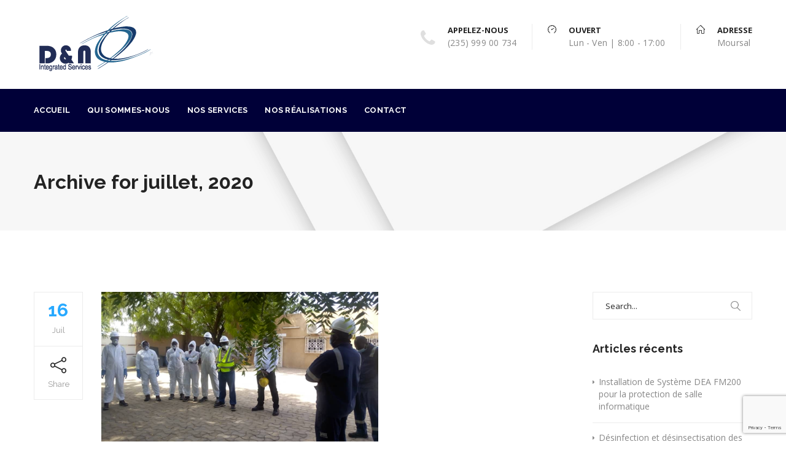

--- FILE ---
content_type: text/html; charset=UTF-8
request_url: https://dniservicesgroupe.com/2020/07/
body_size: 11278
content:
<!DOCTYPE html>
<!--[if IE 8]> <html lang="fr-FR" class="ie8"> <![endif]-->
<!--[if !IE]><!--> <html lang="fr-FR"> <!--<![endif]-->
<head>
	
	<!-- Global site tag (gtag.js) - Google Analytics -->
<script async src="https://www.googletagmanager.com/gtag/js?id=UA-161607523-1"></script>
<script>
  window.dataLayer = window.dataLayer || [];
  function gtag(){dataLayer.push(arguments);}
  gtag('js', new Date());

  gtag('config', 'UA-161607523-1');
</script>

	
<meta charset="UTF-8">
	<meta name="viewport" content="width=device-width, initial-scale=1, maximum-scale=1">
<meta name="msapplication-TileColor" content="#28a9ff">
<meta name="theme-color" content="#28a9ff">

<link rel="profile" href="http://gmpg.org/xfn/11">
<link rel="pingback" href="https://dniservicesgroupe.com/xmlrpc.php">

<title>juillet 2020 &#8211; D&amp;N Integrated Services SARL</title>
<link rel='dns-prefetch' href='//www.google.com' />
<link rel='dns-prefetch' href='//fonts.googleapis.com' />
<link rel='dns-prefetch' href='//s.w.org' />
<link rel="alternate" type="application/rss+xml" title="D&amp;N Integrated Services SARL &raquo; Flux" href="https://dniservicesgroupe.com/feed/" />
<link rel="alternate" type="application/rss+xml" title="D&amp;N Integrated Services SARL &raquo; Flux des commentaires" href="https://dniservicesgroupe.com/comments/feed/" />
		<script type="text/javascript">
			window._wpemojiSettings = {"baseUrl":"https:\/\/s.w.org\/images\/core\/emoji\/13.0.1\/72x72\/","ext":".png","svgUrl":"https:\/\/s.w.org\/images\/core\/emoji\/13.0.1\/svg\/","svgExt":".svg","source":{"concatemoji":"https:\/\/dniservicesgroupe.com\/wp-includes\/js\/wp-emoji-release.min.js?ver=5.6.16"}};
			!function(e,a,t){var n,r,o,i=a.createElement("canvas"),p=i.getContext&&i.getContext("2d");function s(e,t){var a=String.fromCharCode;p.clearRect(0,0,i.width,i.height),p.fillText(a.apply(this,e),0,0);e=i.toDataURL();return p.clearRect(0,0,i.width,i.height),p.fillText(a.apply(this,t),0,0),e===i.toDataURL()}function c(e){var t=a.createElement("script");t.src=e,t.defer=t.type="text/javascript",a.getElementsByTagName("head")[0].appendChild(t)}for(o=Array("flag","emoji"),t.supports={everything:!0,everythingExceptFlag:!0},r=0;r<o.length;r++)t.supports[o[r]]=function(e){if(!p||!p.fillText)return!1;switch(p.textBaseline="top",p.font="600 32px Arial",e){case"flag":return s([127987,65039,8205,9895,65039],[127987,65039,8203,9895,65039])?!1:!s([55356,56826,55356,56819],[55356,56826,8203,55356,56819])&&!s([55356,57332,56128,56423,56128,56418,56128,56421,56128,56430,56128,56423,56128,56447],[55356,57332,8203,56128,56423,8203,56128,56418,8203,56128,56421,8203,56128,56430,8203,56128,56423,8203,56128,56447]);case"emoji":return!s([55357,56424,8205,55356,57212],[55357,56424,8203,55356,57212])}return!1}(o[r]),t.supports.everything=t.supports.everything&&t.supports[o[r]],"flag"!==o[r]&&(t.supports.everythingExceptFlag=t.supports.everythingExceptFlag&&t.supports[o[r]]);t.supports.everythingExceptFlag=t.supports.everythingExceptFlag&&!t.supports.flag,t.DOMReady=!1,t.readyCallback=function(){t.DOMReady=!0},t.supports.everything||(n=function(){t.readyCallback()},a.addEventListener?(a.addEventListener("DOMContentLoaded",n,!1),e.addEventListener("load",n,!1)):(e.attachEvent("onload",n),a.attachEvent("onreadystatechange",function(){"complete"===a.readyState&&t.readyCallback()})),(n=t.source||{}).concatemoji?c(n.concatemoji):n.wpemoji&&n.twemoji&&(c(n.twemoji),c(n.wpemoji)))}(window,document,window._wpemojiSettings);
		</script>
		<style type="text/css">
img.wp-smiley,
img.emoji {
	display: inline !important;
	border: none !important;
	box-shadow: none !important;
	height: 1em !important;
	width: 1em !important;
	margin: 0 .07em !important;
	vertical-align: -0.1em !important;
	background: none !important;
	padding: 0 !important;
}
</style>
	<link rel='stylesheet' id='wp-block-library-css'  href='https://dniservicesgroupe.com/wp-includes/css/dist/block-library/style.min.css?ver=5.6.16' type='text/css' media='all' />
<link rel='stylesheet' id='contact-form-7-css'  href='https://dniservicesgroupe.com/wp-content/plugins/contact-form-7/includes/css/styles.css?ver=5.1.6' type='text/css' media='all' />
<link rel='stylesheet' id='rs-plugin-settings-css'  href='https://dniservicesgroupe.com/wp-content/plugins/revslider/public/assets/css/rs6.css?ver=6.1.2' type='text/css' media='all' />
<style id='rs-plugin-settings-inline-css' type='text/css'>
#rs-demo-id {}
</style>
<link rel='stylesheet' id='wp-pagenavi-css'  href='https://dniservicesgroupe.com/wp-content/plugins/wp-pagenavi/pagenavi-css.css?ver=2.70' type='text/css' media='all' />
<link rel='stylesheet' id='bootstrap-css'  href='https://dniservicesgroupe.com/wp-content/themes/roof/assets/css/bootstrap.min.css?ver=3.3.6' type='text/css' media='all' />
<link rel='stylesheet' id='simple-line-icons-css'  href='https://dniservicesgroupe.com/wp-content/themes/roof/assets/css/simple-line-icons.css?ver=2.4.0' type='text/css' media='all' />
<link rel='stylesheet' id='font-awesome-css'  href='https://dniservicesgroupe.com/wp-content/plugins/js_composer/assets/lib/bower/font-awesome/css/font-awesome.min.css?ver=6.0.5' type='text/css' media='all' />
<link rel='stylesheet' id='own-carousel-css'  href='https://dniservicesgroupe.com/wp-content/themes/roof/assets/css/owl.carousel.css?ver=2.1.6' type='text/css' media='all' />
<link rel='stylesheet' id='meanmenu-css'  href='https://dniservicesgroupe.com/wp-content/themes/roof/assets/css/meanmenu.min.css?ver=2.2' type='text/css' media='all' />
<link rel='stylesheet' id='admin-css'  href='https://dniservicesgroupe.com/wp-content/themes/roof/assets/css/admin-styles.css?ver=2.2' type='text/css' media='all' />
<link rel='stylesheet' id='magnific-popup-css'  href='https://dniservicesgroupe.com/wp-content/themes/roof/assets/css/magnific-popup.css?ver=2.2' type='text/css' media='all' />
<link rel='stylesheet' id='slick-theme-css'  href='https://dniservicesgroupe.com/wp-content/themes/roof/assets/css/slick-theme.css?ver=2.2' type='text/css' media='all' />
<link rel='stylesheet' id='slick-css'  href='https://dniservicesgroupe.com/wp-content/themes/roof/assets/css/slick.css?ver=2.2' type='text/css' media='all' />
<link rel='stylesheet' id='slider-css'  href='https://dniservicesgroupe.com/wp-content/themes/roof/assets/css/slider.css?ver=2.2' type='text/css' media='all' />
<link rel='stylesheet' id='swiper-css'  href='https://dniservicesgroupe.com/wp-content/themes/roof/assets/css/swiper.min.css?ver=2.2' type='text/css' media='all' />
<link rel='stylesheet' id='roof-style-css'  href='https://dniservicesgroupe.com/wp-content/themes/roof/assets/css/styles.css?ver=2.2' type='text/css' media='all' />
<link rel='stylesheet' id='roof-responsive-css'  href='https://dniservicesgroupe.com/wp-content/themes/roof/assets/css/responsive.css?ver=2.2' type='text/css' media='all' />
<link rel='stylesheet' id='roof-google-fonts-css'  href='//fonts.googleapis.com/css?family=Open+Sans%3A400%2C700%7CRaleway%3A400%2C700%7CRoboto%3A400%2C700%7CRoboto+Slab%3A400%2C700&#038;subset=latin' type='text/css' media='all' />
<!--[if lt IE 9]>
<link rel='stylesheet' id='vc_lte_ie9-css'  href='https://dniservicesgroupe.com/wp-content/plugins/js_composer/assets/css/vc_lte_ie9.min.css?ver=6.0.5' type='text/css' media='screen' />
<![endif]-->
<script type='text/javascript' src='https://dniservicesgroupe.com/wp-includes/js/jquery/jquery.min.js?ver=3.5.1' id='jquery-core-js'></script>
<script type='text/javascript' src='https://dniservicesgroupe.com/wp-includes/js/jquery/jquery-migrate.min.js?ver=3.3.2' id='jquery-migrate-js'></script>
<script type='text/javascript' src='https://dniservicesgroupe.com/wp-content/plugins/revslider/public/assets/js/revolution.tools.min.js?ver=6.0' id='tp-tools-js'></script>
<script type='text/javascript' src='https://dniservicesgroupe.com/wp-content/plugins/revslider/public/assets/js/rs6.min.js?ver=6.1.2' id='revmin-js'></script>
<link rel="https://api.w.org/" href="https://dniservicesgroupe.com/wp-json/" /><link rel="EditURI" type="application/rsd+xml" title="RSD" href="https://dniservicesgroupe.com/xmlrpc.php?rsd" />
<link rel="wlwmanifest" type="application/wlwmanifest+xml" href="https://dniservicesgroupe.com/wp-includes/wlwmanifest.xml" /> 
<meta name="generator" content="WordPress 5.6.16" />
<meta name="generator" content="Powered by WPBakery Page Builder - drag and drop page builder for WordPress."/>
<meta name="generator" content="Powered by Slider Revolution 6.1.2 - responsive, Mobile-Friendly Slider Plugin for WordPress with comfortable drag and drop interface." />
<link rel="icon" href="https://dniservicesgroupe.com/wp-content/uploads/2019/09/cropped-Logo6-e1581099466719-32x32.png" sizes="32x32" />
<link rel="icon" href="https://dniservicesgroupe.com/wp-content/uploads/2019/09/cropped-Logo6-e1581099466719-192x192.png" sizes="192x192" />
<link rel="apple-touch-icon" href="https://dniservicesgroupe.com/wp-content/uploads/2019/09/cropped-Logo6-e1581099466719-180x180.png" />
<meta name="msapplication-TileImage" content="https://dniservicesgroupe.com/wp-content/uploads/2019/09/cropped-Logo6-e1581099466719-270x270.png" />
<script type="text/javascript">function setREVStartSize(t){try{var h,e=document.getElementById(t.c).parentNode.offsetWidth;if(e=0===e||isNaN(e)?window.innerWidth:e,t.tabw=void 0===t.tabw?0:parseInt(t.tabw),t.thumbw=void 0===t.thumbw?0:parseInt(t.thumbw),t.tabh=void 0===t.tabh?0:parseInt(t.tabh),t.thumbh=void 0===t.thumbh?0:parseInt(t.thumbh),t.tabhide=void 0===t.tabhide?0:parseInt(t.tabhide),t.thumbhide=void 0===t.thumbhide?0:parseInt(t.thumbhide),t.mh=void 0===t.mh||""==t.mh||"auto"===t.mh?0:parseInt(t.mh,0),"fullscreen"===t.layout||"fullscreen"===t.l)h=Math.max(t.mh,window.innerHeight);else{for(var i in t.gw=Array.isArray(t.gw)?t.gw:[t.gw],t.rl)void 0!==t.gw[i]&&0!==t.gw[i]||(t.gw[i]=t.gw[i-1]);for(var i in t.gh=void 0===t.el||""===t.el||Array.isArray(t.el)&&0==t.el.length?t.gh:t.el,t.gh=Array.isArray(t.gh)?t.gh:[t.gh],t.rl)void 0!==t.gh[i]&&0!==t.gh[i]||(t.gh[i]=t.gh[i-1]);var r,a=new Array(t.rl.length),n=0;for(var i in t.tabw=t.tabhide>=e?0:t.tabw,t.thumbw=t.thumbhide>=e?0:t.thumbw,t.tabh=t.tabhide>=e?0:t.tabh,t.thumbh=t.thumbhide>=e?0:t.thumbh,t.rl)a[i]=t.rl[i]<window.innerWidth?0:t.rl[i];for(var i in r=a[0],a)r>a[i]&&0<a[i]&&(r=a[i],n=i);var d=e>t.gw[n]+t.tabw+t.thumbw?1:(e-(t.tabw+t.thumbw))/t.gw[n];h=t.gh[n]*d+(t.tabh+t.thumbh)}void 0===window.rs_init_css&&(window.rs_init_css=document.head.appendChild(document.createElement("style"))),document.getElementById(t.c).height=h,window.rs_init_css.innerHTML+="#"+t.c+"_wrapper { height: "+h+"px }"}catch(t){console.log("Failure at Presize of Slider:"+t)}};</script>
<noscript><style> .wpb_animate_when_almost_visible { opacity: 1; }</style></noscript></head>
<body class="archive date wpb-js-composer js-comp-ver-6.0.5 vc_responsive">
  <div class="layout-full">

    <div id="vtheme-wrapper">
<!-- Roof Top Bar, Top Bar Style Two -->
 
<!-- Roof Header, Header Style Two -->

<header class="roof-header roof-style-one ">
<div class="roof-add-section">
  <div class="container">
   
    
<div class="roof-logo dhve-mobile-logo dhav-transparent-logo" style="padding-top:;padding-bottom:;">
	<a href="https://dniservicesgroupe.com/">
	<img src="https://dniservicesgroupe.com/wp-content/uploads/2019/09/Logo.png" alt="" class="default-logo" width="" height=""></a></div>    <div class="header-right">
      <!-- <a href="javascript:void(0);" class="roof-toggle"><span></span></a> -->
    </div>
    <div class="header-right "><div class="contact-details"><div class="contact-item "><div class="pull-left"><i class="fa fa-phone" style=""></i></div><div class="contact-info"><span style="">Appelez-nous</span><p style="">(235) 999 00 734</p></div></div><div class="contact-item "><div class="pull-left"><i class="icon-speedometer" style=""></i></div><div class="contact-info"><span style="">Ouvert</span><p style="">Lun - Ven | 8:00 - 17:00</p></div></div><div class="contact-item "><div class="pull-left"><i class="icon-home" style=""></i></div><div class="contact-info"><span style="">Adresse</span><p style="">Moursal</p></div></div></div></div>  </div>
  </div>
  <div class="roof-navigation  roof-header-sticky ">
<nav class="roof-menu menu-style-two" data-responsive-size="992">
    <div class="container"><ul id="menu-main-menu" class="nav navbar-nav"><li id="menu-item-2175" class="menu-item menu-item-type-post_type menu-item-object-page menu-item-home menu-item-2175"><a href="https://dniservicesgroupe.com/">Accueil</a></li>
<li id="menu-item-1954" class="menu-item menu-item-type-custom menu-item-object-custom menu-item-has-children menu-item-1954 dropdown"><a href="#0" class="dropdown-toggle" aria-haspopup="true">Qui sommes-nous <span class="caret"></span></a>
<ul role="menu" class=" dropdown-menu">
	<li id="menu-item-346" class="menu-item menu-item-type-post_type menu-item-object-page menu-item-346"><a href="https://dniservicesgroupe.com/a-propos-de-nous/">A propos de nous</a></li>
	<li id="menu-item-386" class="menu-item menu-item-type-post_type menu-item-object-page menu-item-386"><a href="https://dniservicesgroupe.com/lequipe-dirigeante/">L’Equipe Dirigeante</a></li>
	<li id="menu-item-455" class="menu-item menu-item-type-post_type menu-item-object-page menu-item-455"><a href="https://dniservicesgroupe.com/nos-valeurs/">Nos Valeurs</a></li>
	<li id="menu-item-573" class="menu-item menu-item-type-post_type menu-item-object-page menu-item-573"><a href="https://dniservicesgroupe.com/partenaires/">Partenaires</a></li>
</ul>
</li>
<li id="menu-item-576" class="menu-item menu-item-type-custom menu-item-object-custom menu-item-has-children menu-item-576 dropdown"><a href="#0" class="dropdown-toggle" aria-haspopup="true">Nos Services <span class="caret"></span></a>
<ul role="menu" class=" dropdown-menu">
	<li id="menu-item-1957" class="menu-item menu-item-type-post_type menu-item-object-page menu-item-1957"><a href="https://dniservicesgroupe.com/maintenance-industrielle/">FACILITY MANAGEMENT</a></li>
	<li id="menu-item-1962" class="menu-item menu-item-type-post_type menu-item-object-page menu-item-1962"><a href="https://dniservicesgroupe.com/hse/">PRÉVENTION DES RISQUES PROFESSIONNELS</a></li>
	<li id="menu-item-1961" class="menu-item menu-item-type-post_type menu-item-object-page menu-item-1961"><a href="https://dniservicesgroupe.com/hygiene-et-proprete/">Conciergerie et Nettoyage Industriel</a></li>
</ul>
</li>
<li id="menu-item-385" class="menu-item menu-item-type-post_type menu-item-object-page menu-item-385"><a href="https://dniservicesgroupe.com/realisations/">Nos Réalisations</a></li>
<li id="menu-item-454" class="menu-item menu-item-type-post_type menu-item-object-page menu-item-454"><a href="https://dniservicesgroupe.com/contact-us/">Contact</a></li>
</ul></div></nav></div></header>

<!-- Roof Menu, Menu Style Two -->
<section class="roof-page-title roof-parallax " data-parallax-background-ratio=".5" style="">
  <div class="roof-title-overlay padding-none" style="">
	  <div class="container">
	    <div class="row">
	      <div class="col-md-6 col-sm-6">
	        <h1 class="page-title">Archive for <span>juillet, 2020</span></h1>
	      </div>
	      	    </div>
	  </div>
  </div>
</section>

<div class="container roof-main-wrap sidebar-right">
<div class="row">

	
	<div class="roof-primary col-md-9">
		<div class="roof-blog-one roof-blog-list roof-blog-col-1">

		<div id="post-4681" class="blog-item post-4681 post type-post status-publish format-standard has-post-thumbnail hentry category-maintenance category-nettoyage category-safety">
    <div class="blog-links-wrap">
    <div class="blog-link"><div class="link-inner">
        <h2 class="blog-date">
          16
        </h2>
        <h6 class="link-title">
          Juil
        </h6>
      </div></div>      <div class="blog-link share">
    <div class="link-inner">
      <i class="icon-share icons"></i>
      <h6 class="link-title">Share</h6>
    </div>
    <div class="share-links style-two">
        <a href="//twitter.com/home?status=D%C3%A9sinfection+et+d%C3%A9sinsectisation+des+sites+industriels+https%3A%2F%2Fdniservicesgroupe.com%2F2020%2F07%2F16%2Fdesinfection-et-desinsectisation-des-sites-industriels%2F" class="icon-fa-twitter" data-toggle="tooltip" data-placement="top" title="Share On Twitter" target="_blank"><i class="fa fa-twitter"></i><h6 class="link-title">Twitter</h6></a>

        <a href="//www.facebook.com/sharer/sharer.php?u=https%3A%2F%2Fdniservicesgroupe.com%2F2020%2F07%2F16%2Fdesinfection-et-desinsectisation-des-sites-industriels%2F&amp;t=D%C3%A9sinfection+et+d%C3%A9sinsectisation+des+sites+industriels" class="icon-fa-facebook" data-toggle="tooltip" data-placement="top" title="Share On Facebook" target="_blank"><i class="fa fa-facebook"></i><h6 class="link-title">Facebook</h6></a>

        <a href="//www.linkedin.com/shareArticle?mini=true&amp;url=https%3A%2F%2Fdniservicesgroupe.com%2F2020%2F07%2F16%2Fdesinfection-et-desinsectisation-des-sites-industriels%2F&amp;title=D%C3%A9sinfection+et+d%C3%A9sinsectisation+des+sites+industriels" class="icon-fa-linkedin" data-toggle="tooltip" data-placement="top" title="Share On Linkedin" target="_blank"><i class="fa fa-linkedin"></i><h6 class="link-title">Linkedin</h6></a>

        <a href="//plus.google.com/share?url=https%3A%2F%2Fdniservicesgroupe.com%2F2020%2F07%2F16%2Fdesinfection-et-desinsectisation-des-sites-industriels%2F" class="icon-fa-google-plus" data-toggle="tooltip" data-placement="top" title="Share On Google+" target="_blank"><i class="fa fa-google-plus"></i><h6 class="link-title">Google+</h6></a>
    </div>

</div>
       
  </div>
  	  <div class="roof-picture popup-picture">
	    <a href="https://dniservicesgroupe.com/wp-content/uploads/2020/07/Sans-titre3-1.png""><img src="https://dniservicesgroupe.com/wp-content/uploads/2020/07/Sans-titre3-1.png" alt="Désinfection et désinsectisation des sites industriels"></a>
	  </div>
    <div class="blog-info">
      <h6 class="blog-meta">
          <span class="meta-author">Posted by <a href="https://dniservicesgroupe.com/author/admin/">Administrateur</a></span>
          <span><a href="https://dniservicesgroupe.com/2020/07/16/desinfection-et-desinsectisation-des-sites-industriels/#respond">Aucun commentaire<span class="screen-reader-text"> sur Désinfection et désinsectisation des sites industriels</span></a></span>
          <span><a href="https://dniservicesgroupe.com/category/maintenance/" rel="category tag">Maintenance</a>, <a href="https://dniservicesgroupe.com/category/nettoyage/" rel="category tag">Nettoyage</a>, <a href="https://dniservicesgroupe.com/category/safety/" rel="category tag">Safety</a></span>
    
  </h6>
      <h3 class="blog-title"><a href="https://dniservicesgroupe.com/2020/07/16/desinfection-et-desinsectisation-des-sites-industriels/" class="bp-heading">Désinfection et désinsectisation des sites industriels</a></h3>
		<p>
					</p>
    <a href="https://dniservicesgroupe.com/2020/07/16/desinfection-et-desinsectisation-des-sites-industriels/" class="roof-btn">Read More</a>
  </div>
</div>

<div id="post-4673" class="blog-item post-4673 post type-post status-publish format-standard has-post-thumbnail hentry category-nettoyage category-safety">
    <div class="blog-links-wrap">
    <div class="blog-link"><div class="link-inner">
        <h2 class="blog-date">
          16
        </h2>
        <h6 class="link-title">
          Juil
        </h6>
      </div></div>      <div class="blog-link share">
    <div class="link-inner">
      <i class="icon-share icons"></i>
      <h6 class="link-title">Share</h6>
    </div>
    <div class="share-links style-two">
        <a href="//twitter.com/home?status=D%C3%A9sinfection+et+d%C3%A9sinsectisation+des+locaux+des+%C3%A9glises+avant+r%C3%A9ouverture+des+cultes+suite+%C3%A0+la+COVID-19.+https%3A%2F%2Fdniservicesgroupe.com%2F2020%2F07%2F16%2Fdesinfection-de-desinsectisation-des-locaux-des-eglises-avant-reouverture-des-cultes-suite-a-la-covid-19%2F" class="icon-fa-twitter" data-toggle="tooltip" data-placement="top" title="Share On Twitter" target="_blank"><i class="fa fa-twitter"></i><h6 class="link-title">Twitter</h6></a>

        <a href="//www.facebook.com/sharer/sharer.php?u=https%3A%2F%2Fdniservicesgroupe.com%2F2020%2F07%2F16%2Fdesinfection-de-desinsectisation-des-locaux-des-eglises-avant-reouverture-des-cultes-suite-a-la-covid-19%2F&amp;t=D%C3%A9sinfection+et+d%C3%A9sinsectisation+des+locaux+des+%C3%A9glises+avant+r%C3%A9ouverture+des+cultes+suite+%C3%A0+la+COVID-19." class="icon-fa-facebook" data-toggle="tooltip" data-placement="top" title="Share On Facebook" target="_blank"><i class="fa fa-facebook"></i><h6 class="link-title">Facebook</h6></a>

        <a href="//www.linkedin.com/shareArticle?mini=true&amp;url=https%3A%2F%2Fdniservicesgroupe.com%2F2020%2F07%2F16%2Fdesinfection-de-desinsectisation-des-locaux-des-eglises-avant-reouverture-des-cultes-suite-a-la-covid-19%2F&amp;title=D%C3%A9sinfection+et+d%C3%A9sinsectisation+des+locaux+des+%C3%A9glises+avant+r%C3%A9ouverture+des+cultes+suite+%C3%A0+la+COVID-19." class="icon-fa-linkedin" data-toggle="tooltip" data-placement="top" title="Share On Linkedin" target="_blank"><i class="fa fa-linkedin"></i><h6 class="link-title">Linkedin</h6></a>

        <a href="//plus.google.com/share?url=https%3A%2F%2Fdniservicesgroupe.com%2F2020%2F07%2F16%2Fdesinfection-de-desinsectisation-des-locaux-des-eglises-avant-reouverture-des-cultes-suite-a-la-covid-19%2F" class="icon-fa-google-plus" data-toggle="tooltip" data-placement="top" title="Share On Google+" target="_blank"><i class="fa fa-google-plus"></i><h6 class="link-title">Google+</h6></a>
    </div>

</div>
       
  </div>
  	  <div class="roof-picture popup-picture">
	    <a href="https://dniservicesgroupe.com/wp-content/uploads/2020/07/Sans-titre.png""><img src="https://dniservicesgroupe.com/wp-content/uploads/2020/07/Sans-titre.png" alt="Désinfection et désinsectisation des locaux des églises avant réouverture des cultes suite à la COVID-19."></a>
	  </div>
    <div class="blog-info">
      <h6 class="blog-meta">
          <span class="meta-author">Posted by <a href="https://dniservicesgroupe.com/author/admin/">Administrateur</a></span>
          <span><a href="https://dniservicesgroupe.com/2020/07/16/desinfection-de-desinsectisation-des-locaux-des-eglises-avant-reouverture-des-cultes-suite-a-la-covid-19/#respond">Aucun commentaire<span class="screen-reader-text"> sur Désinfection et désinsectisation des locaux des églises avant réouverture des cultes suite à la COVID-19.</span></a></span>
          <span><a href="https://dniservicesgroupe.com/category/nettoyage/" rel="category tag">Nettoyage</a>, <a href="https://dniservicesgroupe.com/category/safety/" rel="category tag">Safety</a></span>
    
  </h6>
      <h3 class="blog-title"><a href="https://dniservicesgroupe.com/2020/07/16/desinfection-de-desinsectisation-des-locaux-des-eglises-avant-reouverture-des-cultes-suite-a-la-covid-19/" class="bp-heading">Désinfection et désinsectisation des locaux des églises avant réouverture des cultes suite à la COVID-19.</a></h3>
		<p>
					</p>
    <a href="https://dniservicesgroupe.com/2020/07/16/desinfection-de-desinsectisation-des-locaux-des-eglises-avant-reouverture-des-cultes-suite-a-la-covid-19/" class="roof-btn">Read More</a>
  </div>
</div>


		</div><!-- Blog Div -->
			</div><!-- Content Area -->

		
<div class="col-md-3 roof-secondary">
	<div id="search-2" class=" roof-widget widget_search"><form method="get" id="searchform" action="https://dniservicesgroupe.com/" class="searchform" >
  <div>
    <label class="screen-reader-text" for="s">Search for:</label>
    <input type="text" name="s" id="s" placeholder="Search..." />
          <input value="" id="searchsubmit" type="submit">
      </div>
</form>

</div> <!-- end widget -->
		<div id="recent-posts-2" class=" roof-widget widget_recent_entries">
		<h4 class="widget-title">Articles récents</h4>
		<ul>
											<li>
					<a href="https://dniservicesgroupe.com/2022/03/30/installation-de-systeme-dea-fm200-pour-la-protection-de-salle-informatique/">Installation de Système DEA FM200 pour la protection de salle informatique</a>
									</li>
											<li>
					<a href="https://dniservicesgroupe.com/2020/07/16/desinfection-et-desinsectisation-des-sites-industriels/">Désinfection et désinsectisation des sites industriels</a>
									</li>
											<li>
					<a href="https://dniservicesgroupe.com/2020/07/16/desinfection-de-desinsectisation-des-locaux-des-eglises-avant-reouverture-des-cultes-suite-a-la-covid-19/">Désinfection et désinsectisation des locaux des églises avant réouverture des cultes suite à la COVID-19.</a>
									</li>
											<li>
					<a href="https://dniservicesgroupe.com/2020/06/23/nettoyage-post-incendie/">Nettoyage post-incendie</a>
									</li>
											<li>
					<a href="https://dniservicesgroupe.com/2020/06/18/nettoyage-de-la-rue-apres-chantier-de-pause-des-lampadaires-publiques-a-ndjamena/">Nettoyage de la rue après chantier de pause des lampadaires publiques à N&rsquo;Djamena</a>
									</li>
					</ul>

		</div> <!-- end widget --><div id="archives-2" class=" roof-widget widget_archive"><h4 class="widget-title">Archives</h4>
			<ul>
					<li><a href='https://dniservicesgroupe.com/2022/03/'>mars 2022</a></li>
	<li><a href='https://dniservicesgroupe.com/2020/07/' aria-current="page">juillet 2020</a></li>
	<li><a href='https://dniservicesgroupe.com/2020/06/'>juin 2020</a></li>
	<li><a href='https://dniservicesgroupe.com/2020/02/'>février 2020</a></li>
	<li><a href='https://dniservicesgroupe.com/2019/11/'>novembre 2019</a></li>
			</ul>

			</div> <!-- end widget --><div id="categories-2" class=" roof-widget widget_categories"><h4 class="widget-title">Catégories</h4>
			<ul>
					<li class="cat-item cat-item-79"><a href="https://dniservicesgroupe.com/category/formation/">Formation</a>
</li>
	<li class="cat-item cat-item-1"><a href="https://dniservicesgroupe.com/category/formation/autres/">Formations à venir</a>
</li>
	<li class="cat-item cat-item-84"><a href="https://dniservicesgroupe.com/category/formation/autres-formation/">Formations réalisées</a>
</li>
	<li class="cat-item cat-item-73"><a href="https://dniservicesgroupe.com/category/maintenance/">Maintenance</a>
</li>
	<li class="cat-item cat-item-72"><a href="https://dniservicesgroupe.com/category/nettoyage/">Nettoyage</a>
</li>
	<li class="cat-item cat-item-9"><a href="https://dniservicesgroupe.com/category/safety/">Safety</a>
</li>
			</ul>

			</div> <!-- end widget --><div id="archives-3" class=" roof-widget widget_archive"><h4 class="widget-title">Archives</h4>		<label class="screen-reader-text" for="archives-dropdown-3">Archives</label>
		<select id="archives-dropdown-3" name="archive-dropdown">
			
			<option value="">Sélectionner un mois</option>
				<option value='https://dniservicesgroupe.com/2022/03/'> mars 2022 </option>
	<option value='https://dniservicesgroupe.com/2020/07/' selected='selected'> juillet 2020 </option>
	<option value='https://dniservicesgroupe.com/2020/06/'> juin 2020 </option>
	<option value='https://dniservicesgroupe.com/2020/02/'> février 2020 </option>
	<option value='https://dniservicesgroupe.com/2019/11/'> novembre 2019 </option>

		</select>

<script type="text/javascript">
/* <![CDATA[ */
(function() {
	var dropdown = document.getElementById( "archives-dropdown-3" );
	function onSelectChange() {
		if ( dropdown.options[ dropdown.selectedIndex ].value !== '' ) {
			document.location.href = this.options[ this.selectedIndex ].value;
		}
	}
	dropdown.onchange = onSelectChange;
})();
/* ]]> */
</script>
			</div> <!-- end widget --><div id="tag_cloud-1" class=" roof-widget widget_tag_cloud"><h4 class="widget-title">Tags</h4><div class="tagcloud"><a href="https://dniservicesgroupe.com/tag/bien-etre/" class="tag-cloud-link tag-link-78 tag-link-position-1" style="font-size: 8pt;" aria-label="bien-etre (1 élément)">bien-etre</a>
<a href="https://dniservicesgroupe.com/tag/coranavirus/" class="tag-cloud-link tag-link-85 tag-link-position-2" style="font-size: 8pt;" aria-label="Coranavirus (1 élément)">Coranavirus</a>
<a href="https://dniservicesgroupe.com/tag/diplome/" class="tag-cloud-link tag-link-81 tag-link-position-3" style="font-size: 8pt;" aria-label="diplômé (1 élément)">diplômé</a>
<a href="https://dniservicesgroupe.com/tag/desinfection/" class="tag-cloud-link tag-link-86 tag-link-position-4" style="font-size: 8pt;" aria-label="désinfection (1 élément)">désinfection</a>
<a href="https://dniservicesgroupe.com/tag/desinsectisation/" class="tag-cloud-link tag-link-87 tag-link-position-5" style="font-size: 8pt;" aria-label="désinsectisation (1 élément)">désinsectisation</a>
<a href="https://dniservicesgroupe.com/tag/emploi/" class="tag-cloud-link tag-link-82 tag-link-position-6" style="font-size: 8pt;" aria-label="emploi (1 élément)">emploi</a>
<a href="https://dniservicesgroupe.com/tag/engineering/" class="tag-cloud-link tag-link-90 tag-link-position-7" style="font-size: 8pt;" aria-label="Engineering (1 élément)">Engineering</a>
<a href="https://dniservicesgroupe.com/tag/environnement/" class="tag-cloud-link tag-link-71 tag-link-position-8" style="font-size: 8pt;" aria-label="Environnement (1 élément)">Environnement</a>
<a href="https://dniservicesgroupe.com/tag/fifty-business/" class="tag-cloud-link tag-link-64 tag-link-position-9" style="font-size: 8pt;" aria-label="Fifty Business (1 élément)">Fifty Business</a>
<a href="https://dniservicesgroupe.com/tag/formation/" class="tag-cloud-link tag-link-67 tag-link-position-10" style="font-size: 16.4pt;" aria-label="Formation (2 éléments)">Formation</a>
<a href="https://dniservicesgroupe.com/tag/hse/" class="tag-cloud-link tag-link-68 tag-link-position-11" style="font-size: 22pt;" aria-label="HSE (3 éléments)">HSE</a>
<a href="https://dniservicesgroupe.com/tag/hygiene/" class="tag-cloud-link tag-link-69 tag-link-position-12" style="font-size: 16.4pt;" aria-label="Hygiène (2 éléments)">Hygiène</a>
<a href="https://dniservicesgroupe.com/tag/maintenance/" class="tag-cloud-link tag-link-92 tag-link-position-13" style="font-size: 8pt;" aria-label="Maintenance (1 élément)">Maintenance</a>
<a href="https://dniservicesgroupe.com/tag/mitigation/" class="tag-cloud-link tag-link-76 tag-link-position-14" style="font-size: 8pt;" aria-label="mitigation (1 élément)">mitigation</a>
<a href="https://dniservicesgroupe.com/tag/nuisible/" class="tag-cloud-link tag-link-88 tag-link-position-15" style="font-size: 8pt;" aria-label="nuisible (1 élément)">nuisible</a>
<a href="https://dniservicesgroupe.com/tag/prevention/" class="tag-cloud-link tag-link-74 tag-link-position-16" style="font-size: 8pt;" aria-label="Prevention (1 élément)">Prevention</a>
<a href="https://dniservicesgroupe.com/tag/professionnel/" class="tag-cloud-link tag-link-89 tag-link-position-17" style="font-size: 8pt;" aria-label="professionnel (1 élément)">professionnel</a>
<a href="https://dniservicesgroupe.com/tag/responsables/" class="tag-cloud-link tag-link-75 tag-link-position-18" style="font-size: 8pt;" aria-label="responsables (1 élément)">responsables</a>
<a href="https://dniservicesgroupe.com/tag/risque/" class="tag-cloud-link tag-link-77 tag-link-position-19" style="font-size: 8pt;" aria-label="risque (1 élément)">risque</a>
<a href="https://dniservicesgroupe.com/tag/safety/" class="tag-cloud-link tag-link-35 tag-link-position-20" style="font-size: 16.4pt;" aria-label="Safety (2 éléments)">Safety</a>
<a href="https://dniservicesgroupe.com/tag/services/" class="tag-cloud-link tag-link-91 tag-link-position-21" style="font-size: 8pt;" aria-label="Services (1 élément)">Services</a>
<a href="https://dniservicesgroupe.com/tag/securite/" class="tag-cloud-link tag-link-70 tag-link-position-22" style="font-size: 8pt;" aria-label="Sécurité (1 élément)">Sécurité</a>
<a href="https://dniservicesgroupe.com/tag/securite-au-travail/" class="tag-cloud-link tag-link-83 tag-link-position-23" style="font-size: 8pt;" aria-label="sécurité au travail (1 élément)">sécurité au travail</a>
<a href="https://dniservicesgroupe.com/tag/tchad/" class="tag-cloud-link tag-link-65 tag-link-position-24" style="font-size: 8pt;" aria-label="Tchad (1 élément)">Tchad</a>
<a href="https://dniservicesgroupe.com/tag/etudiant/" class="tag-cloud-link tag-link-80 tag-link-position-25" style="font-size: 8pt;" aria-label="étudiant (1 élément)">étudiant</a></div>
</div> <!-- end widget --><div id="search-3" class=" roof-widget widget_search"><form method="get" id="searchform" action="https://dniservicesgroupe.com/" class="searchform" >
  <div>
    <label class="screen-reader-text" for="s">Search for:</label>
    <input type="text" name="s" id="s" placeholder="Search..." />
          <input value="" id="searchsubmit" type="submit">
      </div>
</form>

</div> <!-- end widget --><div id="roof-navigation-widget-1" class=" roof-widget widget-sidebar-nav"><div class="roof-nav-secondary  nav-notenabled-child"><div class="menu-main-menu-container"><ul id="menu-main-menu-1" class="menu roof-sidenav"><li class="menu-item menu-item-type-post_type menu-item-object-page menu-item-home menu-item-2175"><a href="https://dniservicesgroupe.com/">Accueil</a></li>
<li class="menu-item menu-item-type-custom menu-item-object-custom menu-item-has-children menu-item-1954"><a href="#0">Qui sommes-nous</a></li>
<li class="menu-item menu-item-type-custom menu-item-object-custom menu-item-has-children menu-item-576"><a href="#0">Nos Services</a></li>
<li class="menu-item menu-item-type-post_type menu-item-object-page menu-item-385"><a href="https://dniservicesgroupe.com/realisations/">Nos Réalisations</a></li>
<li class="menu-item menu-item-type-post_type menu-item-object-page menu-item-454"><a href="https://dniservicesgroupe.com/contact-us/">Contact</a></li>
</ul></div></div></div> <!-- end widget --><div id="roof-get-quote-2" class=" roof-widget roof-get-quote"><div class="roof-widget widget-question-wrap" id="roof-widget-placeholder-2"><h4 class="question-title">Avez-vous des questions?</h4><p>N'hésitez pas à nous appeler ou de nous envoyer un petit mail en cliquant sur le bouton ci-dessous :</p><a href="/contact-us" target="_blank" class="roof-btn">Contactez-nous</a></div></div> <!-- end widget --><div id="vt-text-widget-3" class=" roof-widget vt-text-widget"><div class="roof-widget widget-download-brochures  download-brochures-697558166307f " id="roof-widget-placeholder-3">
          <a href="https://dniservicesgroupe.com/wp-content/uploads/2020/01/depliant.pdf" class="roof-btn roof-btn-gray-border"><i class="fa fa-file-pdf-o" aria-hidden="true"></i> TELECHARGER NOTRE DEPLIANT</a>
        </div>"]</div> <!-- end widget --></div><!-- #secondary -->


</div>
</div>


	<!-- Footer -->
	<footer>

		<!-- Footer Widgets -->
<section class="roof-footer">
  <div class="container">
    <div class="row">
		<div class="col-md-3 col-sm-6"><div class=" roof-widget vt-text-widget"><ul class="simple-fix "><li><a href="#0" ><img src="https://dniservicesgroupe.com/wp-content/uploads/2019/09/LogoBlanc.png" alt=""></a></li>
</ul>D&N Integrated Services est une entreprise de prestations multi-services dans le domaine de la sécurité au travail et du nettoyage industriel et la propreté qui intervient à N’Djamena et aussi bien dans toutes les villes du Tchad, pour les particuliers comme pour les entreprises et collectivités. 
<div class=" roof-social style-two  roof-socials-697558166393c"><h6>Suivez-nous sur :</h6><a href="https://www.facebook.com"  target="_blank" class="icon-fa-facebook-official"><i class="fa fa-facebook-official"></i></a><a href="https://www.twitter.com"  target="_blank" class="icon-fa-twitter"><i class="fa fa-twitter"></i></a><a href="https://www.instagram.com"  target="_blank" class="icon-fa-instagram"><i class="fa fa-instagram"></i></a><a href="https://www.vimeo.com"  class="icon-fa-vimeo-square"><i class="fa fa-vimeo-square"></i></a><a href="https://www.dropbox.com"  target="_blank" class="icon-fa-dropbox"><i class="fa fa-dropbox"></i></a><a href="https://www.youtube.com"  target="_blank" class="icon-fa-youtube-play"><i class="fa fa-youtube-play"></i></a></div></div> <!-- end widget --></div><div class="col-md-3 col-sm-6"><div class=" roof-widget widget_text"><h4 class="widget-title">Contact</h4>			<div class="textwidget"><p>Adresse:<br />
6eme Arr. Non Loin du marché de Moursal, N’Djamena Tchad</p>
<p>Phone No:<br />
Tel: (+235) 99 90 0734 / 63 31 9714<br />
contact@dniservicesgroupe.com</p>
</div>
		</div> <!-- end widget --></div><div class="col-md-3 col-sm-6"><div class=" roof-widget vt-text-widget"><h4 class="widget-title">Accès rapides :</h4><ul class="footer-nav-links footer-menu "><li><a href="https://dniservicesgroupe.com">Accueil </a></li><li><a href="/a-propos-de-nous/">A Propos </a></li><li><a href="/maintenance-industrielle">Maintenance industrielle </a></li><li><a href="/hse">HSE </a></li><li><a href="/conciergerie-et-nettoyage-industriel">Nettoyage</a></li><li><a href="contact-us">Contactez-nous </a></li></ul></div> <!-- end widget --></div><div class="col-md-3 col-sm-6"><div class=" roof-widget post-item"><h4 class="widget-title">Nos réalisations récentes</h4>        <div class="post-item">
          <p><a href="https://dniservicesgroupe.com/2022/03/30/installation-de-systeme-dea-fm200-pour-la-protection-de-salle-informatique/">Installation de Système DEA FM200 pour la protection de salle informatique</a></p>
          <h5 class="post-author">By <a href="https://dniservicesgroupe.com/author/admin/">Administrateur</a> <span><a href="https://dniservicesgroupe.com/2022/03/30/installation-de-systeme-dea-fm200-pour-la-protection-de-salle-informatique/#respond">Aucun commentaire<span class="screen-reader-text"> sur Installation de Système DEA FM200 pour la protection de salle informatique</span></a></span></h5>
        </div>

          <div class="post-item">
          <p><a href="https://dniservicesgroupe.com/2020/07/16/desinfection-et-desinsectisation-des-sites-industriels/">Désinfection et désinsectisation des sites industriels</a></p>
          <h5 class="post-author">By <a href="https://dniservicesgroupe.com/author/admin/">Administrateur</a> <span><a href="https://dniservicesgroupe.com/2020/07/16/desinfection-et-desinsectisation-des-sites-industriels/#respond">Aucun commentaire<span class="screen-reader-text"> sur Désinfection et désinsectisation des sites industriels</span></a></span></h5>
        </div>

  </div> <!-- end widget --></div>		</div>
	</div>
</section>
<!-- Footer Widgets -->

<!-- Copyright Bar -->

<div class="roof-copyright">
	<div class="container">
		<div class="row">
			<div class="cprt-left col-sm-12 text-center">
				<p>2026 | Le site officiel de D&amp;N développé par l'Art Digital</p>			</div>
			
		</div>
	</div>
</div>
<!-- Copyright Bar -->

	</footer>
	<!-- Footer -->


</div><!-- #vtheme-wrapper -->
</div><!-- body under div -->

<div id='fb-root'></div>
  <script>(function(d, s, id) {
    var js, fjs = d.getElementsByTagName(s)[0];
    js = d.createElement(s); js.id = id;
    js.src = 'https://connect.facebook.net/fr_FR/sdk/xfbml.customerchat.js#xfbml=1&version=v2.12&autoLogAppEvents=1';
    fjs.parentNode.insertBefore(js, fjs);
  }(document, 'script', 'facebook-jssdk'));</script>
  <div class='fb-customerchat'
    attribution="wordpress"
    page_id='101188401366546'
    logged_in_greeting='Salut! Comment pouvons-nous vous aider?'
    logged_out_greeting='Salut! Comment pouvons-nous vous aider?'
  >
</div><style id="roof-inline-style" type="text/css">.roof-socials-697558166393c.style-two i, .roof-socials-697558166393c.style-one i, .roof-socials-697558166393c.style-three i {font-size:23px;}</style><link rel='stylesheet' id='roof-default-style-css'  href='https://dniservicesgroupe.com/wp-content/themes/roof/style.css?ver=5.6.16' type='text/css' media='all' />
<style id='roof-default-style-inline-css' type='text/css'>
.no-class {}.layout-boxed {}::selection {background:#28a9ff;}::-webkit-selection {background:#28a9ff;}::-moz-selection {background:#28a9ff;}::-o-selection {background:#28a9ff;}::-ms-selection {background:#28a9ff;}.roof-btn,.roof-btn-orange-border:hover,.roof-btn-orange-border:focus,.roof-btn-gray-border:hover,.roof-btn-gray-border:focus,.roof-social.style-one span:hover,input[type="submit"],.slider.slider-horizontal .tooltip-inner,.slider-handle:before,.header-style-three .roof-social a:hover,.menu-style-two .roof-social a:hover,.menu-spacer-two .navbar-nav > li > a:after,.menu-spacer-two .navbar-nav > li.active > a:after,.roof-consult, .roof-consult p,.expert-item.hover,.filters-nav > li > a.active,.filters-nav > li > a.active:hover,.location-pointers a,.mate-info .roof-social a:hover,.mate-designation:after,.widget-sidebar-nav ul > li > a:hover,.widget-sidebar-nav ul > li.active > a,.widget_tag_cloud a:hover,.widget_tag_cloud a:focus,.square-bullets li:before,.detail-title:after,.history-title a:hover .history-year:after,.history-title a:focus .history-year:after,.roof-pagination a:hover,.roof-pagination a:focus,.roof-pagination span,.roof-blog-tags ul li a:hover,.roof-blog-tags ul li a:focus,.woocommerce nav.woocommerce-pagination ul li a:focus,.woocommerce nav.woocommerce-pagination ul li a:hover,.woocommerce nav.woocommerce-pagination ul li span.current,.woocommerce nav.woocommerce-pagination ul li span,.woocommerce #respond input#submit.alt,.woocommerce-cart table.cart input.button,.woocommerce a.button.alt, .woocommerce button.button.alt,.woocommerce input.button.alt,.woocommerce #review_form #respond .form-submit input,.woocommerce #respond input#submit,.woocommerce a.button,.woocommerce button.button,.woocommerce input.button,.woocommerce a.remove:hover:before,.woocommerce a.remove:hover:after,.woocommerce .cart_totals .shipping button[type="submit"]:hover,.woocommerce .cart_totals .shipping button[type="submit"]:focus,.woocommerce .wc-proceed-to-checkout .button.alt:hover,.woocommerce .wc-proceed-to-checkout .button.alt:focus,.estimation-item.service .checkbox-icon-wrap input[type="checkbox"]:checked + .checkbox-icon,.roof-back-top a:hover,.wp-pagenavi a:hover,.wp-pagenavi span.current,.roof-sidenav .current-menu-item a,.portfolio-controls a.portfolio-control-link:hover {background-color:#28a9ff;} .plan-item.hover .plan-price, .plan-item.hover a.roof-btn-black {background-color:#28a9ff !important;}a:hover,a:focus,i.roof-counter-icon,.checkbox-icon-wrap input[type="checkbox"]:checked + .checkbox-icon:before,.navbar-nav > li:hover > a,.roof-menu .navbar-nav > li > a:hover,.roof-menu .navbar-nav > li > a:focus,.navbar-nav .open > a,.nav .open > a:focus,.navbar-nav .open > a:hover,.navbar-nav > li.active > a,.dropdown-menu > li > a:hover,.dropdown-menu > li > a:focus,.dropdown-menu > li.open > a,.dropdown-menu > li.open > a:focus,.dropdown-menu > li.open > a:hover,.dropdown-menu > li.active > a,.dropdown-menu > .active > a,.dropdown-menu > .active > a:focus,.dropdown-menu > .active > a:hover,.contact-item .contact-info p a:hover,.roof-menu.menu-style-two .navbar-nav > li:hover > a,.roof-menu.menu-style-two .navbar-nav > li.active > a,.read-more a:hover,.expert-item.first a:hover,.work-info .work-title a:hover,.work-info .work-category a:hover,.roof-footer a:hover,.roof-footer .roof-social a:hover,.post-item .post-author span a:hover,.roof-copyright a:hover,.certifications-style-two .certification-title a:hover,.breadcrumb li a:hover,.roof-open-positions table a:hover,.works-style-three .work-info .work-title a:hover,.works-style-three .work-info .work-category a:hover,.right-info .info-sub-label a:hover,.widget_categories ul li a:hover,.blog-meta a:hover,.roof-more-posts .pull-right a:hover,.product_meta a:hover,.roof-forms .lost-password:hover,.roof-contact-wrap .contact-info ul li a:hover,.woocommerce form .lost_password a:hover,.header-style-three .roof-menu .navbar-nav > li:hover > a,.header-style-three .roof-menu .navbar-nav > li.active > a,.cpation-wrap .cpation-sub-title,.testimonial-style-two .quote-client a,.roof-questions .view-more a,.partner-info .partner-website a,.work-info-item .icons,.blog-link .blog-date,.blog-link.share.hover .link-inner,.blog-link.share.hover .link-inner > .link-title,.share-links a:hover, .share-links a:hover .link-title,.blog-meta .meta-author a,.woocommerce .star-rating span,.woocommerce p.stars.selected a.active:before,.woocommerce p.stars:hover a:before,.roof-404-error .error-sub-title span,.roof-contact-wrap .website-link a,.roof-footer .roof-social a:hover i,.post-item .post-author a,.roof-menu ul.navbar-nav li.current-menu-parent > a,.mean-container .mean-nav .current-menu-parent>a,.mean-container li.current-menu-item.active a,.mean-container .mean-nav ul li a:hover {color:#28a9ff;}.roof-btn-orange-border,.mate-info .roof-social a:hover,.widget_tag_cloud a:hover, .widget_tag_cloud a:focus,.roof-pagination a:hover, .roof-pagination a:focus,.roof-pagination span,.roof-blog-tags ul li a:hover,.roof-blog-tags ul li a:focus,.woocommerce nav.woocommerce-pagination ul li a:focus,.woocommerce nav.woocommerce-pagination ul li a:hover,.woocommerce nav.woocommerce-pagination ul li span.current,.woocommerce nav.woocommerce-pagination ul li span,.estimation-item.service .checkbox-icon-wrap input[type="checkbox"]:checked + .checkbox-icon,.wp-pagenavi a:hover,.wp-pagenavi span.current {border-color:#28a9ff;}.slider .tooltip.bottom .tooltip-arrow {border-bottom-color:#28a9ff;}.testimonial-wrap:after {border-left-color:#28a9ff;}.no-class {}.roof-btn:hover,.roof-btn:focus,input[type="submit"]:hover,input[type="submit"]:focus,.woocommerce #respond input#submit.alt:hover,.woocommerce #respond input#submit.alt:focus,.woocommerce a.button.alt:hover,.woocommerce a.button.alt:focus,.woocommerce button.button.alt:hover,.woocommerce button.button.alt:focus,.woocommerce input.button.alt:hover,.woocommerce input.button.alt:focus,.woocommerce #review_form #respond .form-submit input:hover,.woocommerce #review_form #respond .form-submit input:focus,.woocommerce #respond input#submit:hover,.woocommerce a.button:hover,.woocommerce button.button:hover,.woocommerce input.button:hover,.woocommerce #respond input#submit:focus,.woocommerce a.button:focus,.woocommerce button.button:focus,.woocommerce input.button:focus {background-color:#000038;}.no-class {}.roof-menu.menu-style-two,.roof-header.header-style-three, .mean-container .mean-bar {background-color:#000038;}.no-class {}.roof-menu.menu-style-two .navbar-nav > li:hover > a,.roof-menu.menu-style-two .navbar-nav > li.active > a,.header-style-three .roof-menu .navbar-nav > li:hover > a,.header-style-three .roof-menu .navbar-nav > li.active > a,.roof-menu .navbar-nav > li > a:hover,.roof-menu .navbar-nav > li > a:active,.roof-menu ul.navbar-nav li.current-menu-parent > a,.mean-container .mean-nav .current-menu-parent>a,.mean-container li.current-menu-item.active a,.mean-container .mean-nav ul li a:hover {color:#28a9ff;}.no-class {}.roof-menu .dropdown-menu > li > a {color:#28a9ff;}.no-class {}.dropdown-menu > li > a {border-color:;color:#28a9ff;}.dropdown-menu > li > a:focus,.dropdown-menu > li > a:hover,.dropdown-menu > .active > a,.dropdown-menu > .active > a:focus,.dropdown-menu > .active > a:hover,.mean-container .mean-nav ul.sub-menu > li:hover,.mean-container .mean-nav ul.sub-menu > li.current-menu-item,.mean-container .mean-nav ul.sub-menu > li a:hover {background-color:;color:;}.dropdown-menu,.mean-container .mean-nav ul.sub-menu li a {background-color:;}.mean-container .mean-nav ul.sub-menu li a {color:#28a9ff;}.mean-container .mean-nav ul li li a,.mean-container .mean-nav ul li li li a,.mean-container .mean-nav ul li li li li a,.mean-container .mean-nav ul li li li li li a {border-top-color:;}.no-class {}.roof-page-title {}.no-class {}.vt-maintenance-mode {}.no-class {}.roof-footer {background:#000038;}.no-class {}.roof-copyright {background:#21252a;}.no-class {}@media (max-width:992px) {.roof-brand {background-color:#fff !important;}.navigation-bar,.top-nav-icons,.roof-nav-search {display:none;}.mean-container .top-nav-icons,.mean-container .roof-logo,.mean-container .roof-nav-search {display:block;}.hav-mobile-logo .transparent-logo,.hav-mobile-logo .sticky-logo,.header-transparent .roof-logo.hav-mobile-logo.hav-transparent-logo .transparent-retina-logo,.header-transparent .is-sticky .roof-logo.hav-mobile-logo.hav-transparent-logo .retina-logo.sticky-logo,.roof-logo.hav-mobile-logo img.retina-logo,.dont-transparent .roof-logo.hav-transparent-logo.hav-mobile-logo .retina-logo,.header-transparent .roof-logo.hav-transparent-logo .transparent-retina-logo {display:none;}.roof-header .roof-navigation nav.roof-menu {display:none;}.roof-logo.hav-mobile-logo img.mobile-logo,.header-transparent .roof-logo.hav-transparent-logo .retina-logo {display:block;}.mean-container .container {width:100%;}.roof-header-two .mean-container .roof-logo {position:absolute;top:0;left:0;z-index:99999;padding:0 20px;}.is-sticky .roof-logo {display:none;}.roof-style-one .sticky-wrapper {height:0 !important;}.is-sticky .roof-header, .is-sticky .roof-header.header-style-three {background:transparent;}.is-sticky .roof-logo {display:none;}.mean-container .roof-nav-search {float:left;left:0;right:auto;background-color:rgba(0,0,0,0.4);}.mean-container .roof-search-three {position:absolute;width:100%;left:0;top:0;z-index:9999;}.mean-container .roof-search-three input {position:absolute;left:0;top:0;background:rgba(0,0,0,0.4);}.roof-header-two .mean-container .top-nav-icons {position:absolute;left:0;z-index:999999;}.roof-header-two .roof-brand {padding-top:20px;padding-bottom:0;}}p, .woocommerce ul.products li.product .price, .contact-item .contact-info span, input[type="text"], input[type="email"], input[type="password"], input[type="tel"], input[type="search"], input[type="date"], input[type="time"], input[type="datetime-local"], input[type="month"], input[type="url"], input[type="number"], textarea, select, .form-control, .progress-counter, .contact-item .contact-info span, .contact-item .contact-info p, .contact-item .contact-info p a, .work-info .work-category, .news-meta, .mate-designation, .emergency-number, .widget_tag_cloud a, .square-bullets, .plan-price, .post-info .post-time, .blog-links-wrap, .blog-meta, .roof-pagination, .roof-blog-tags ul li a, .roof-comments-area .roof-comments-meta .comments-date, .woocommerce ul.cart_list li a, .woocommerce ul.product_list_widget li a, .woocommerce ul.products li.product .price, .woocommerce nav.woocommerce-pagination ul, .woocommerce-product-rating .woocommerce-review-link, .product_meta, .woocommerce .cart_totals table.shop_table th, .woocommerce .cart_totals table.shop_table td, .woocommerce .cart_totals .shipping button[type="submit"], .roof-forms .lost-password, .roof-404-error .error-title, .roof-contact-wrap .contact-info ul, .roof-footer, .roof-copyright{font-family:"Open Sans", Arial, sans-serif;font-style:normal;}.roof-menu .navbar-nav > li > a{font-family:"Raleway", Arial, sans-serif;font-style:normal;}.dropdown-menu{font-family:"Raleway", Arial, sans-serif;font-style:normal;}body, h1, h2, h3, h4, h5, h6, .roof-btn, input[type="submit"], blockquote p, .tooltip, .cpation-wrap p, .swiper-style-three .cpation-wrap .roof-btn, .roof-consult, .roof-consult p, #quote-carousel p, .certifications-style-two .section-title-wrap p, .testimonial-style-three .roof-carousel p, .post-info .post-title, .author-content .author-pro, .woocommerce-checkout form.woocomerce-form.woocommerce-form-login.login p:first-child, .estimation-item input[type="text"], .estimation-item input[type="email"], .estimation-item input[type="password"], .estimation-item input[type="tel"], .estimation-item input[type="search"], .estimation-item input[type="date"], .estimation-item input[type="time"], .estimation-item input[type="datetime-local"], .estimation-item input[type="month"], .estimation-item input[type="url"], .estimation-item input[type="number"], .estimation-item textarea, .estimation-item select, .estimation-item .form-control, .estimation-item.service .wpcf7-list-item-label, .roof-404-error form input[type="text"], .roof-footer h4{font-family:"Raleway", Arial, sans-serif;font-style:normal;}.roof-btn-big, .roof-top-bar, .link-info .roof-btn, .all-project .roof-btn, .roof-top-bar.top-bar-style-two, .roof-top-bar .dropdown-menu{font-family:"Roboto", Arial, sans-serif;font-style:normal;}.your-custom-class{font-family:"Roboto Slab", Arial, sans-serif;font-style:normal;}
</style>
<script type='text/javascript' id='contact-form-7-js-extra'>
/* <![CDATA[ */
var wpcf7 = {"apiSettings":{"root":"https:\/\/dniservicesgroupe.com\/wp-json\/contact-form-7\/v1","namespace":"contact-form-7\/v1"}};
/* ]]> */
</script>
<script type='text/javascript' src='https://dniservicesgroupe.com/wp-content/plugins/contact-form-7/includes/js/scripts.js?ver=5.1.6' id='contact-form-7-js'></script>
<script type='text/javascript' src='https://www.google.com/recaptcha/api.js?render=6Lfp1SgaAAAAAG9_L_h0UNLYadodKE0LVuIEVPM4&#038;ver=3.0' id='google-recaptcha-js'></script>
<script type='text/javascript' src='https://dniservicesgroupe.com/wp-content/themes/roof/assets/js/bootstrap.min.js?ver=3.3.6' id='bootstrap-js'></script>
<script type='text/javascript' src='https://dniservicesgroupe.com/wp-content/themes/roof/assets/js/bootstrap.hover.dropdown.js?ver=2.2.1' id='bootstrap-hover-dropdown-js'></script>
<script type='text/javascript' src='https://dniservicesgroupe.com/wp-content/themes/roof/assets/js/plugins.js?ver=2.2' id='plugins-js'></script>
<script type='text/javascript' src='https://dniservicesgroupe.com/wp-content/themes/roof/assets/js/scripts.js?ver=2.2' id='scripts-js'></script>
<script type='text/javascript' src='https://dniservicesgroupe.com/wp-content/themes/roof/assets/js/jquery.validate.min.js?ver=1.9.0' id='validate-js'></script>
<script type='text/javascript' id='validate-js-after'>
jQuery(document).ready(function($) {$("#commentform").validate({rules: {author: {required: true,minlength: 2},email: {required: true,email: true},comment: {required: true,minlength: 10}}});});
</script>
<script type='text/javascript' src='https://dniservicesgroupe.com/wp-includes/js/wp-embed.min.js?ver=5.6.16' id='wp-embed-js'></script>
<script type="text/javascript">
( function( grecaptcha, sitekey, actions ) {

	var wpcf7recaptcha = {

		execute: function( action ) {
			grecaptcha.execute(
				sitekey,
				{ action: action }
			).then( function( token ) {
				var forms = document.getElementsByTagName( 'form' );

				for ( var i = 0; i < forms.length; i++ ) {
					var fields = forms[ i ].getElementsByTagName( 'input' );

					for ( var j = 0; j < fields.length; j++ ) {
						var field = fields[ j ];

						if ( 'g-recaptcha-response' === field.getAttribute( 'name' ) ) {
							field.setAttribute( 'value', token );
							break;
						}
					}
				}
			} );
		},

		executeOnHomepage: function() {
			wpcf7recaptcha.execute( actions[ 'homepage' ] );
		},

		executeOnContactform: function() {
			wpcf7recaptcha.execute( actions[ 'contactform' ] );
		},

	};

	grecaptcha.ready(
		wpcf7recaptcha.executeOnHomepage
	);

	document.addEventListener( 'change',
		wpcf7recaptcha.executeOnContactform, false
	);

	document.addEventListener( 'wpcf7submit',
		wpcf7recaptcha.executeOnHomepage, false
	);

} )(
	grecaptcha,
	'6Lfp1SgaAAAAAG9_L_h0UNLYadodKE0LVuIEVPM4',
	{"homepage":"homepage","contactform":"contactform"}
);
</script>

</body>
</html>



--- FILE ---
content_type: text/html; charset=utf-8
request_url: https://www.google.com/recaptcha/api2/anchor?ar=1&k=6Lfp1SgaAAAAAG9_L_h0UNLYadodKE0LVuIEVPM4&co=aHR0cHM6Ly9kbmlzZXJ2aWNlc2dyb3VwZS5jb206NDQz&hl=en&v=N67nZn4AqZkNcbeMu4prBgzg&size=invisible&anchor-ms=20000&execute-ms=30000&cb=b9s9nwt4mu71
body_size: 48625
content:
<!DOCTYPE HTML><html dir="ltr" lang="en"><head><meta http-equiv="Content-Type" content="text/html; charset=UTF-8">
<meta http-equiv="X-UA-Compatible" content="IE=edge">
<title>reCAPTCHA</title>
<style type="text/css">
/* cyrillic-ext */
@font-face {
  font-family: 'Roboto';
  font-style: normal;
  font-weight: 400;
  font-stretch: 100%;
  src: url(//fonts.gstatic.com/s/roboto/v48/KFO7CnqEu92Fr1ME7kSn66aGLdTylUAMa3GUBHMdazTgWw.woff2) format('woff2');
  unicode-range: U+0460-052F, U+1C80-1C8A, U+20B4, U+2DE0-2DFF, U+A640-A69F, U+FE2E-FE2F;
}
/* cyrillic */
@font-face {
  font-family: 'Roboto';
  font-style: normal;
  font-weight: 400;
  font-stretch: 100%;
  src: url(//fonts.gstatic.com/s/roboto/v48/KFO7CnqEu92Fr1ME7kSn66aGLdTylUAMa3iUBHMdazTgWw.woff2) format('woff2');
  unicode-range: U+0301, U+0400-045F, U+0490-0491, U+04B0-04B1, U+2116;
}
/* greek-ext */
@font-face {
  font-family: 'Roboto';
  font-style: normal;
  font-weight: 400;
  font-stretch: 100%;
  src: url(//fonts.gstatic.com/s/roboto/v48/KFO7CnqEu92Fr1ME7kSn66aGLdTylUAMa3CUBHMdazTgWw.woff2) format('woff2');
  unicode-range: U+1F00-1FFF;
}
/* greek */
@font-face {
  font-family: 'Roboto';
  font-style: normal;
  font-weight: 400;
  font-stretch: 100%;
  src: url(//fonts.gstatic.com/s/roboto/v48/KFO7CnqEu92Fr1ME7kSn66aGLdTylUAMa3-UBHMdazTgWw.woff2) format('woff2');
  unicode-range: U+0370-0377, U+037A-037F, U+0384-038A, U+038C, U+038E-03A1, U+03A3-03FF;
}
/* math */
@font-face {
  font-family: 'Roboto';
  font-style: normal;
  font-weight: 400;
  font-stretch: 100%;
  src: url(//fonts.gstatic.com/s/roboto/v48/KFO7CnqEu92Fr1ME7kSn66aGLdTylUAMawCUBHMdazTgWw.woff2) format('woff2');
  unicode-range: U+0302-0303, U+0305, U+0307-0308, U+0310, U+0312, U+0315, U+031A, U+0326-0327, U+032C, U+032F-0330, U+0332-0333, U+0338, U+033A, U+0346, U+034D, U+0391-03A1, U+03A3-03A9, U+03B1-03C9, U+03D1, U+03D5-03D6, U+03F0-03F1, U+03F4-03F5, U+2016-2017, U+2034-2038, U+203C, U+2040, U+2043, U+2047, U+2050, U+2057, U+205F, U+2070-2071, U+2074-208E, U+2090-209C, U+20D0-20DC, U+20E1, U+20E5-20EF, U+2100-2112, U+2114-2115, U+2117-2121, U+2123-214F, U+2190, U+2192, U+2194-21AE, U+21B0-21E5, U+21F1-21F2, U+21F4-2211, U+2213-2214, U+2216-22FF, U+2308-230B, U+2310, U+2319, U+231C-2321, U+2336-237A, U+237C, U+2395, U+239B-23B7, U+23D0, U+23DC-23E1, U+2474-2475, U+25AF, U+25B3, U+25B7, U+25BD, U+25C1, U+25CA, U+25CC, U+25FB, U+266D-266F, U+27C0-27FF, U+2900-2AFF, U+2B0E-2B11, U+2B30-2B4C, U+2BFE, U+3030, U+FF5B, U+FF5D, U+1D400-1D7FF, U+1EE00-1EEFF;
}
/* symbols */
@font-face {
  font-family: 'Roboto';
  font-style: normal;
  font-weight: 400;
  font-stretch: 100%;
  src: url(//fonts.gstatic.com/s/roboto/v48/KFO7CnqEu92Fr1ME7kSn66aGLdTylUAMaxKUBHMdazTgWw.woff2) format('woff2');
  unicode-range: U+0001-000C, U+000E-001F, U+007F-009F, U+20DD-20E0, U+20E2-20E4, U+2150-218F, U+2190, U+2192, U+2194-2199, U+21AF, U+21E6-21F0, U+21F3, U+2218-2219, U+2299, U+22C4-22C6, U+2300-243F, U+2440-244A, U+2460-24FF, U+25A0-27BF, U+2800-28FF, U+2921-2922, U+2981, U+29BF, U+29EB, U+2B00-2BFF, U+4DC0-4DFF, U+FFF9-FFFB, U+10140-1018E, U+10190-1019C, U+101A0, U+101D0-101FD, U+102E0-102FB, U+10E60-10E7E, U+1D2C0-1D2D3, U+1D2E0-1D37F, U+1F000-1F0FF, U+1F100-1F1AD, U+1F1E6-1F1FF, U+1F30D-1F30F, U+1F315, U+1F31C, U+1F31E, U+1F320-1F32C, U+1F336, U+1F378, U+1F37D, U+1F382, U+1F393-1F39F, U+1F3A7-1F3A8, U+1F3AC-1F3AF, U+1F3C2, U+1F3C4-1F3C6, U+1F3CA-1F3CE, U+1F3D4-1F3E0, U+1F3ED, U+1F3F1-1F3F3, U+1F3F5-1F3F7, U+1F408, U+1F415, U+1F41F, U+1F426, U+1F43F, U+1F441-1F442, U+1F444, U+1F446-1F449, U+1F44C-1F44E, U+1F453, U+1F46A, U+1F47D, U+1F4A3, U+1F4B0, U+1F4B3, U+1F4B9, U+1F4BB, U+1F4BF, U+1F4C8-1F4CB, U+1F4D6, U+1F4DA, U+1F4DF, U+1F4E3-1F4E6, U+1F4EA-1F4ED, U+1F4F7, U+1F4F9-1F4FB, U+1F4FD-1F4FE, U+1F503, U+1F507-1F50B, U+1F50D, U+1F512-1F513, U+1F53E-1F54A, U+1F54F-1F5FA, U+1F610, U+1F650-1F67F, U+1F687, U+1F68D, U+1F691, U+1F694, U+1F698, U+1F6AD, U+1F6B2, U+1F6B9-1F6BA, U+1F6BC, U+1F6C6-1F6CF, U+1F6D3-1F6D7, U+1F6E0-1F6EA, U+1F6F0-1F6F3, U+1F6F7-1F6FC, U+1F700-1F7FF, U+1F800-1F80B, U+1F810-1F847, U+1F850-1F859, U+1F860-1F887, U+1F890-1F8AD, U+1F8B0-1F8BB, U+1F8C0-1F8C1, U+1F900-1F90B, U+1F93B, U+1F946, U+1F984, U+1F996, U+1F9E9, U+1FA00-1FA6F, U+1FA70-1FA7C, U+1FA80-1FA89, U+1FA8F-1FAC6, U+1FACE-1FADC, U+1FADF-1FAE9, U+1FAF0-1FAF8, U+1FB00-1FBFF;
}
/* vietnamese */
@font-face {
  font-family: 'Roboto';
  font-style: normal;
  font-weight: 400;
  font-stretch: 100%;
  src: url(//fonts.gstatic.com/s/roboto/v48/KFO7CnqEu92Fr1ME7kSn66aGLdTylUAMa3OUBHMdazTgWw.woff2) format('woff2');
  unicode-range: U+0102-0103, U+0110-0111, U+0128-0129, U+0168-0169, U+01A0-01A1, U+01AF-01B0, U+0300-0301, U+0303-0304, U+0308-0309, U+0323, U+0329, U+1EA0-1EF9, U+20AB;
}
/* latin-ext */
@font-face {
  font-family: 'Roboto';
  font-style: normal;
  font-weight: 400;
  font-stretch: 100%;
  src: url(//fonts.gstatic.com/s/roboto/v48/KFO7CnqEu92Fr1ME7kSn66aGLdTylUAMa3KUBHMdazTgWw.woff2) format('woff2');
  unicode-range: U+0100-02BA, U+02BD-02C5, U+02C7-02CC, U+02CE-02D7, U+02DD-02FF, U+0304, U+0308, U+0329, U+1D00-1DBF, U+1E00-1E9F, U+1EF2-1EFF, U+2020, U+20A0-20AB, U+20AD-20C0, U+2113, U+2C60-2C7F, U+A720-A7FF;
}
/* latin */
@font-face {
  font-family: 'Roboto';
  font-style: normal;
  font-weight: 400;
  font-stretch: 100%;
  src: url(//fonts.gstatic.com/s/roboto/v48/KFO7CnqEu92Fr1ME7kSn66aGLdTylUAMa3yUBHMdazQ.woff2) format('woff2');
  unicode-range: U+0000-00FF, U+0131, U+0152-0153, U+02BB-02BC, U+02C6, U+02DA, U+02DC, U+0304, U+0308, U+0329, U+2000-206F, U+20AC, U+2122, U+2191, U+2193, U+2212, U+2215, U+FEFF, U+FFFD;
}
/* cyrillic-ext */
@font-face {
  font-family: 'Roboto';
  font-style: normal;
  font-weight: 500;
  font-stretch: 100%;
  src: url(//fonts.gstatic.com/s/roboto/v48/KFO7CnqEu92Fr1ME7kSn66aGLdTylUAMa3GUBHMdazTgWw.woff2) format('woff2');
  unicode-range: U+0460-052F, U+1C80-1C8A, U+20B4, U+2DE0-2DFF, U+A640-A69F, U+FE2E-FE2F;
}
/* cyrillic */
@font-face {
  font-family: 'Roboto';
  font-style: normal;
  font-weight: 500;
  font-stretch: 100%;
  src: url(//fonts.gstatic.com/s/roboto/v48/KFO7CnqEu92Fr1ME7kSn66aGLdTylUAMa3iUBHMdazTgWw.woff2) format('woff2');
  unicode-range: U+0301, U+0400-045F, U+0490-0491, U+04B0-04B1, U+2116;
}
/* greek-ext */
@font-face {
  font-family: 'Roboto';
  font-style: normal;
  font-weight: 500;
  font-stretch: 100%;
  src: url(//fonts.gstatic.com/s/roboto/v48/KFO7CnqEu92Fr1ME7kSn66aGLdTylUAMa3CUBHMdazTgWw.woff2) format('woff2');
  unicode-range: U+1F00-1FFF;
}
/* greek */
@font-face {
  font-family: 'Roboto';
  font-style: normal;
  font-weight: 500;
  font-stretch: 100%;
  src: url(//fonts.gstatic.com/s/roboto/v48/KFO7CnqEu92Fr1ME7kSn66aGLdTylUAMa3-UBHMdazTgWw.woff2) format('woff2');
  unicode-range: U+0370-0377, U+037A-037F, U+0384-038A, U+038C, U+038E-03A1, U+03A3-03FF;
}
/* math */
@font-face {
  font-family: 'Roboto';
  font-style: normal;
  font-weight: 500;
  font-stretch: 100%;
  src: url(//fonts.gstatic.com/s/roboto/v48/KFO7CnqEu92Fr1ME7kSn66aGLdTylUAMawCUBHMdazTgWw.woff2) format('woff2');
  unicode-range: U+0302-0303, U+0305, U+0307-0308, U+0310, U+0312, U+0315, U+031A, U+0326-0327, U+032C, U+032F-0330, U+0332-0333, U+0338, U+033A, U+0346, U+034D, U+0391-03A1, U+03A3-03A9, U+03B1-03C9, U+03D1, U+03D5-03D6, U+03F0-03F1, U+03F4-03F5, U+2016-2017, U+2034-2038, U+203C, U+2040, U+2043, U+2047, U+2050, U+2057, U+205F, U+2070-2071, U+2074-208E, U+2090-209C, U+20D0-20DC, U+20E1, U+20E5-20EF, U+2100-2112, U+2114-2115, U+2117-2121, U+2123-214F, U+2190, U+2192, U+2194-21AE, U+21B0-21E5, U+21F1-21F2, U+21F4-2211, U+2213-2214, U+2216-22FF, U+2308-230B, U+2310, U+2319, U+231C-2321, U+2336-237A, U+237C, U+2395, U+239B-23B7, U+23D0, U+23DC-23E1, U+2474-2475, U+25AF, U+25B3, U+25B7, U+25BD, U+25C1, U+25CA, U+25CC, U+25FB, U+266D-266F, U+27C0-27FF, U+2900-2AFF, U+2B0E-2B11, U+2B30-2B4C, U+2BFE, U+3030, U+FF5B, U+FF5D, U+1D400-1D7FF, U+1EE00-1EEFF;
}
/* symbols */
@font-face {
  font-family: 'Roboto';
  font-style: normal;
  font-weight: 500;
  font-stretch: 100%;
  src: url(//fonts.gstatic.com/s/roboto/v48/KFO7CnqEu92Fr1ME7kSn66aGLdTylUAMaxKUBHMdazTgWw.woff2) format('woff2');
  unicode-range: U+0001-000C, U+000E-001F, U+007F-009F, U+20DD-20E0, U+20E2-20E4, U+2150-218F, U+2190, U+2192, U+2194-2199, U+21AF, U+21E6-21F0, U+21F3, U+2218-2219, U+2299, U+22C4-22C6, U+2300-243F, U+2440-244A, U+2460-24FF, U+25A0-27BF, U+2800-28FF, U+2921-2922, U+2981, U+29BF, U+29EB, U+2B00-2BFF, U+4DC0-4DFF, U+FFF9-FFFB, U+10140-1018E, U+10190-1019C, U+101A0, U+101D0-101FD, U+102E0-102FB, U+10E60-10E7E, U+1D2C0-1D2D3, U+1D2E0-1D37F, U+1F000-1F0FF, U+1F100-1F1AD, U+1F1E6-1F1FF, U+1F30D-1F30F, U+1F315, U+1F31C, U+1F31E, U+1F320-1F32C, U+1F336, U+1F378, U+1F37D, U+1F382, U+1F393-1F39F, U+1F3A7-1F3A8, U+1F3AC-1F3AF, U+1F3C2, U+1F3C4-1F3C6, U+1F3CA-1F3CE, U+1F3D4-1F3E0, U+1F3ED, U+1F3F1-1F3F3, U+1F3F5-1F3F7, U+1F408, U+1F415, U+1F41F, U+1F426, U+1F43F, U+1F441-1F442, U+1F444, U+1F446-1F449, U+1F44C-1F44E, U+1F453, U+1F46A, U+1F47D, U+1F4A3, U+1F4B0, U+1F4B3, U+1F4B9, U+1F4BB, U+1F4BF, U+1F4C8-1F4CB, U+1F4D6, U+1F4DA, U+1F4DF, U+1F4E3-1F4E6, U+1F4EA-1F4ED, U+1F4F7, U+1F4F9-1F4FB, U+1F4FD-1F4FE, U+1F503, U+1F507-1F50B, U+1F50D, U+1F512-1F513, U+1F53E-1F54A, U+1F54F-1F5FA, U+1F610, U+1F650-1F67F, U+1F687, U+1F68D, U+1F691, U+1F694, U+1F698, U+1F6AD, U+1F6B2, U+1F6B9-1F6BA, U+1F6BC, U+1F6C6-1F6CF, U+1F6D3-1F6D7, U+1F6E0-1F6EA, U+1F6F0-1F6F3, U+1F6F7-1F6FC, U+1F700-1F7FF, U+1F800-1F80B, U+1F810-1F847, U+1F850-1F859, U+1F860-1F887, U+1F890-1F8AD, U+1F8B0-1F8BB, U+1F8C0-1F8C1, U+1F900-1F90B, U+1F93B, U+1F946, U+1F984, U+1F996, U+1F9E9, U+1FA00-1FA6F, U+1FA70-1FA7C, U+1FA80-1FA89, U+1FA8F-1FAC6, U+1FACE-1FADC, U+1FADF-1FAE9, U+1FAF0-1FAF8, U+1FB00-1FBFF;
}
/* vietnamese */
@font-face {
  font-family: 'Roboto';
  font-style: normal;
  font-weight: 500;
  font-stretch: 100%;
  src: url(//fonts.gstatic.com/s/roboto/v48/KFO7CnqEu92Fr1ME7kSn66aGLdTylUAMa3OUBHMdazTgWw.woff2) format('woff2');
  unicode-range: U+0102-0103, U+0110-0111, U+0128-0129, U+0168-0169, U+01A0-01A1, U+01AF-01B0, U+0300-0301, U+0303-0304, U+0308-0309, U+0323, U+0329, U+1EA0-1EF9, U+20AB;
}
/* latin-ext */
@font-face {
  font-family: 'Roboto';
  font-style: normal;
  font-weight: 500;
  font-stretch: 100%;
  src: url(//fonts.gstatic.com/s/roboto/v48/KFO7CnqEu92Fr1ME7kSn66aGLdTylUAMa3KUBHMdazTgWw.woff2) format('woff2');
  unicode-range: U+0100-02BA, U+02BD-02C5, U+02C7-02CC, U+02CE-02D7, U+02DD-02FF, U+0304, U+0308, U+0329, U+1D00-1DBF, U+1E00-1E9F, U+1EF2-1EFF, U+2020, U+20A0-20AB, U+20AD-20C0, U+2113, U+2C60-2C7F, U+A720-A7FF;
}
/* latin */
@font-face {
  font-family: 'Roboto';
  font-style: normal;
  font-weight: 500;
  font-stretch: 100%;
  src: url(//fonts.gstatic.com/s/roboto/v48/KFO7CnqEu92Fr1ME7kSn66aGLdTylUAMa3yUBHMdazQ.woff2) format('woff2');
  unicode-range: U+0000-00FF, U+0131, U+0152-0153, U+02BB-02BC, U+02C6, U+02DA, U+02DC, U+0304, U+0308, U+0329, U+2000-206F, U+20AC, U+2122, U+2191, U+2193, U+2212, U+2215, U+FEFF, U+FFFD;
}
/* cyrillic-ext */
@font-face {
  font-family: 'Roboto';
  font-style: normal;
  font-weight: 900;
  font-stretch: 100%;
  src: url(//fonts.gstatic.com/s/roboto/v48/KFO7CnqEu92Fr1ME7kSn66aGLdTylUAMa3GUBHMdazTgWw.woff2) format('woff2');
  unicode-range: U+0460-052F, U+1C80-1C8A, U+20B4, U+2DE0-2DFF, U+A640-A69F, U+FE2E-FE2F;
}
/* cyrillic */
@font-face {
  font-family: 'Roboto';
  font-style: normal;
  font-weight: 900;
  font-stretch: 100%;
  src: url(//fonts.gstatic.com/s/roboto/v48/KFO7CnqEu92Fr1ME7kSn66aGLdTylUAMa3iUBHMdazTgWw.woff2) format('woff2');
  unicode-range: U+0301, U+0400-045F, U+0490-0491, U+04B0-04B1, U+2116;
}
/* greek-ext */
@font-face {
  font-family: 'Roboto';
  font-style: normal;
  font-weight: 900;
  font-stretch: 100%;
  src: url(//fonts.gstatic.com/s/roboto/v48/KFO7CnqEu92Fr1ME7kSn66aGLdTylUAMa3CUBHMdazTgWw.woff2) format('woff2');
  unicode-range: U+1F00-1FFF;
}
/* greek */
@font-face {
  font-family: 'Roboto';
  font-style: normal;
  font-weight: 900;
  font-stretch: 100%;
  src: url(//fonts.gstatic.com/s/roboto/v48/KFO7CnqEu92Fr1ME7kSn66aGLdTylUAMa3-UBHMdazTgWw.woff2) format('woff2');
  unicode-range: U+0370-0377, U+037A-037F, U+0384-038A, U+038C, U+038E-03A1, U+03A3-03FF;
}
/* math */
@font-face {
  font-family: 'Roboto';
  font-style: normal;
  font-weight: 900;
  font-stretch: 100%;
  src: url(//fonts.gstatic.com/s/roboto/v48/KFO7CnqEu92Fr1ME7kSn66aGLdTylUAMawCUBHMdazTgWw.woff2) format('woff2');
  unicode-range: U+0302-0303, U+0305, U+0307-0308, U+0310, U+0312, U+0315, U+031A, U+0326-0327, U+032C, U+032F-0330, U+0332-0333, U+0338, U+033A, U+0346, U+034D, U+0391-03A1, U+03A3-03A9, U+03B1-03C9, U+03D1, U+03D5-03D6, U+03F0-03F1, U+03F4-03F5, U+2016-2017, U+2034-2038, U+203C, U+2040, U+2043, U+2047, U+2050, U+2057, U+205F, U+2070-2071, U+2074-208E, U+2090-209C, U+20D0-20DC, U+20E1, U+20E5-20EF, U+2100-2112, U+2114-2115, U+2117-2121, U+2123-214F, U+2190, U+2192, U+2194-21AE, U+21B0-21E5, U+21F1-21F2, U+21F4-2211, U+2213-2214, U+2216-22FF, U+2308-230B, U+2310, U+2319, U+231C-2321, U+2336-237A, U+237C, U+2395, U+239B-23B7, U+23D0, U+23DC-23E1, U+2474-2475, U+25AF, U+25B3, U+25B7, U+25BD, U+25C1, U+25CA, U+25CC, U+25FB, U+266D-266F, U+27C0-27FF, U+2900-2AFF, U+2B0E-2B11, U+2B30-2B4C, U+2BFE, U+3030, U+FF5B, U+FF5D, U+1D400-1D7FF, U+1EE00-1EEFF;
}
/* symbols */
@font-face {
  font-family: 'Roboto';
  font-style: normal;
  font-weight: 900;
  font-stretch: 100%;
  src: url(//fonts.gstatic.com/s/roboto/v48/KFO7CnqEu92Fr1ME7kSn66aGLdTylUAMaxKUBHMdazTgWw.woff2) format('woff2');
  unicode-range: U+0001-000C, U+000E-001F, U+007F-009F, U+20DD-20E0, U+20E2-20E4, U+2150-218F, U+2190, U+2192, U+2194-2199, U+21AF, U+21E6-21F0, U+21F3, U+2218-2219, U+2299, U+22C4-22C6, U+2300-243F, U+2440-244A, U+2460-24FF, U+25A0-27BF, U+2800-28FF, U+2921-2922, U+2981, U+29BF, U+29EB, U+2B00-2BFF, U+4DC0-4DFF, U+FFF9-FFFB, U+10140-1018E, U+10190-1019C, U+101A0, U+101D0-101FD, U+102E0-102FB, U+10E60-10E7E, U+1D2C0-1D2D3, U+1D2E0-1D37F, U+1F000-1F0FF, U+1F100-1F1AD, U+1F1E6-1F1FF, U+1F30D-1F30F, U+1F315, U+1F31C, U+1F31E, U+1F320-1F32C, U+1F336, U+1F378, U+1F37D, U+1F382, U+1F393-1F39F, U+1F3A7-1F3A8, U+1F3AC-1F3AF, U+1F3C2, U+1F3C4-1F3C6, U+1F3CA-1F3CE, U+1F3D4-1F3E0, U+1F3ED, U+1F3F1-1F3F3, U+1F3F5-1F3F7, U+1F408, U+1F415, U+1F41F, U+1F426, U+1F43F, U+1F441-1F442, U+1F444, U+1F446-1F449, U+1F44C-1F44E, U+1F453, U+1F46A, U+1F47D, U+1F4A3, U+1F4B0, U+1F4B3, U+1F4B9, U+1F4BB, U+1F4BF, U+1F4C8-1F4CB, U+1F4D6, U+1F4DA, U+1F4DF, U+1F4E3-1F4E6, U+1F4EA-1F4ED, U+1F4F7, U+1F4F9-1F4FB, U+1F4FD-1F4FE, U+1F503, U+1F507-1F50B, U+1F50D, U+1F512-1F513, U+1F53E-1F54A, U+1F54F-1F5FA, U+1F610, U+1F650-1F67F, U+1F687, U+1F68D, U+1F691, U+1F694, U+1F698, U+1F6AD, U+1F6B2, U+1F6B9-1F6BA, U+1F6BC, U+1F6C6-1F6CF, U+1F6D3-1F6D7, U+1F6E0-1F6EA, U+1F6F0-1F6F3, U+1F6F7-1F6FC, U+1F700-1F7FF, U+1F800-1F80B, U+1F810-1F847, U+1F850-1F859, U+1F860-1F887, U+1F890-1F8AD, U+1F8B0-1F8BB, U+1F8C0-1F8C1, U+1F900-1F90B, U+1F93B, U+1F946, U+1F984, U+1F996, U+1F9E9, U+1FA00-1FA6F, U+1FA70-1FA7C, U+1FA80-1FA89, U+1FA8F-1FAC6, U+1FACE-1FADC, U+1FADF-1FAE9, U+1FAF0-1FAF8, U+1FB00-1FBFF;
}
/* vietnamese */
@font-face {
  font-family: 'Roboto';
  font-style: normal;
  font-weight: 900;
  font-stretch: 100%;
  src: url(//fonts.gstatic.com/s/roboto/v48/KFO7CnqEu92Fr1ME7kSn66aGLdTylUAMa3OUBHMdazTgWw.woff2) format('woff2');
  unicode-range: U+0102-0103, U+0110-0111, U+0128-0129, U+0168-0169, U+01A0-01A1, U+01AF-01B0, U+0300-0301, U+0303-0304, U+0308-0309, U+0323, U+0329, U+1EA0-1EF9, U+20AB;
}
/* latin-ext */
@font-face {
  font-family: 'Roboto';
  font-style: normal;
  font-weight: 900;
  font-stretch: 100%;
  src: url(//fonts.gstatic.com/s/roboto/v48/KFO7CnqEu92Fr1ME7kSn66aGLdTylUAMa3KUBHMdazTgWw.woff2) format('woff2');
  unicode-range: U+0100-02BA, U+02BD-02C5, U+02C7-02CC, U+02CE-02D7, U+02DD-02FF, U+0304, U+0308, U+0329, U+1D00-1DBF, U+1E00-1E9F, U+1EF2-1EFF, U+2020, U+20A0-20AB, U+20AD-20C0, U+2113, U+2C60-2C7F, U+A720-A7FF;
}
/* latin */
@font-face {
  font-family: 'Roboto';
  font-style: normal;
  font-weight: 900;
  font-stretch: 100%;
  src: url(//fonts.gstatic.com/s/roboto/v48/KFO7CnqEu92Fr1ME7kSn66aGLdTylUAMa3yUBHMdazQ.woff2) format('woff2');
  unicode-range: U+0000-00FF, U+0131, U+0152-0153, U+02BB-02BC, U+02C6, U+02DA, U+02DC, U+0304, U+0308, U+0329, U+2000-206F, U+20AC, U+2122, U+2191, U+2193, U+2212, U+2215, U+FEFF, U+FFFD;
}

</style>
<link rel="stylesheet" type="text/css" href="https://www.gstatic.com/recaptcha/releases/N67nZn4AqZkNcbeMu4prBgzg/styles__ltr.css">
<script nonce="_HCPHlLTF0mhoEZffqjw6w" type="text/javascript">window['__recaptcha_api'] = 'https://www.google.com/recaptcha/api2/';</script>
<script type="text/javascript" src="https://www.gstatic.com/recaptcha/releases/N67nZn4AqZkNcbeMu4prBgzg/recaptcha__en.js" nonce="_HCPHlLTF0mhoEZffqjw6w">
      
    </script></head>
<body><div id="rc-anchor-alert" class="rc-anchor-alert"></div>
<input type="hidden" id="recaptcha-token" value="[base64]">
<script type="text/javascript" nonce="_HCPHlLTF0mhoEZffqjw6w">
      recaptcha.anchor.Main.init("[\x22ainput\x22,[\x22bgdata\x22,\x22\x22,\[base64]/[base64]/MjU1Ong/[base64]/[base64]/[base64]/[base64]/[base64]/[base64]/[base64]/[base64]/[base64]/[base64]/[base64]/[base64]/[base64]/[base64]/[base64]\\u003d\x22,\[base64]\x22,\x22dn7DrkVzw7nDmQQbwoY1K23DjCNvw5Q6CAnDsj3DuGPCoF9zMmMSBsOpw65cHMKFKBbDucOFwrXDhcOrTsODTcKZwrfDjx7DncOMU0Acw6/[base64]/wrY5ScOzwojClj1dNsK6eB/DksOUwq1mw6MlJMO/HwzDtyvCiD4iw5wPw4rDq8K1w5vChXI7IER+YcOMBMOvL8O7w7rDlRpewr/CiMOPZyszQsOUXsOIwqDDr8OmPCHDq8KGw5Qzw7QwSxbDkMKQbSTCoHJAw4jCvsKwfcKCwrrCg08lw5zDkcKWI8OtMsOIwqEDNGnCkTkrZ31swoDCvRsNPsKQw7HChCbDgMOowrwqHw/Cpn/Ci8O1wpJuAmt2wpcwd07CuB/CgcOZTSsWwprDvhgGf0EIS1IiSyzDuyFtw5Qxw6pNE8KIw4h4fsOVQsKtwoVlw44ncQt4w6zDvUZ+w4VOE8Odw5Uewq3Dg17CmSMad8OAw4xSwrJCTsKnwq/DrijDkwTDh8KYw7/DvUJfXTh5woPDtxcKw6XCgRnCtEXCikMpwoxAdcKsw44/wpN8w5YkEsKdw53ChMKew7VASE7Dr8OIPyMhAcKbWcOeAB/[base64]/DrzNow4cNWinDklDDtcKeQz7DoFzDhG7DmcONEUIQHlIrwrREwr0Pwq9zTg1Dw6nCl8KNw6PDlh0FwqQwwp/DjsOsw6Qhw43Di8OfdVEfwpZkeihSwpfCimpqTcOGwrTCrmhPcEHCkE5xw5HCq0J7w7rCmcOYZSJEdknDpxXCqD8oQTBew7RQwrAUO8Otw7XCpcO2bkQGwqh4eTjCu8Oswos8wploworCv3jCh8K1Hz7Ds2dTZMOKbyzDrgU/[base64]/[base64]/DhnJCBi/Du8OxwqIzLMOmw67DtMK5X3LCigXDjsOKFsKDwqMLwoXDscOswoDDkMKzVsOew6vDozU7V8O3wq/CncOKdnvDjkxjP8KeJHBIw6jDlMOSe3bDvmgNS8Oiwq9dRX0pWCDDicO+w4VGQ8O/CVrCsQbDmcKtw5llwqIzwpvCpX7Cr1NzwpfCpcKywrhnPMKUT8OFIDLCpMK5DVBTwpsXLHITYk7Co8KVwrM4ZnRjDcKMwonCsVHCkMKiwrx+w5tow7vDksKQLlo2f8OPDQzCrQ/[base64]/CqAgTe05hworDq2fCrMKJAMOuw48PU8K9bMOgw4DClXVPETVrBMK/wq4Gwrh/wqhxw6nDsibCkcODw4UHw5bCm2YSw64baMOQMkfCpMK1w4TDhg3Dg8KAwqbCvQdGwqB8wpwxw6Fywqopd8OfRmnDiF7CgsOgenHCu8KVworCu8KyP19Nw57DvzVPSQXDvEnDgw8JwqlnwrTDl8OYQxlkwpwFTMKjNjXCsFJvd8Kbwq/[base64]/wrcmbsOyw6LDosKOQcKZa0PDrcKjw5XDswJDAmw/wrp5EcOCD8KhBhnDjMO3wrTDkMO9AsKkC3kGRhV8wqTDqAE8w4rDi2fCsGsYwoDCl8OFw5HDlSrDgcKHHUwLG8Kbw7XDg0BjwqbDucOUwr3Dk8KZDGzCl2ZAdi5DazzDh0nCjGPDnHpiw7chw43DisOYbk0Jw4jDqcOVw5R8fXHDnMK1fsOXT8K3PcKCwpNdKhI/w5xowrDDhmnDkMKsWsKpwr/DmMK8w5LDlQ5bTGoow4gcCcODw74jDCXDuV/CgcONw4bCu8KXw7jCn8K1EVrDtcKwwp/[base64]/DsMKHAsKmMsOWwqLDlWYbw4NPWxBJwrQQwqEqwqgvagUHwrjCsgE+W8Obwqttw6fCiAXCl1ZLcn3DnWvCpcOJwphfw5TCmFLDn8OOwqfCg8O5RSJUwozCsMOmd8Olw5rDhQ3Cr2PCkcKfw7/DrsKMOzvDkjjCuwnDhMKgLMO+fF52eFQQw43ChTFZw7zDnMOwbcOjw6bDokwmw4xIcsKlwoYMJDgKJnHCvnrClWtVbsObw650dcO8wq4ueBbDi00Uw47DvsOVF8K4U8KxCcOhwpzCm8KNw4NTwpRSXsKsVBfCmBBPw73DoGzDtwFRw6o/MMOLwohKwr/DtcOEwrB9QEUOwpHCrsKdT1DDlMOUHMKXw7Nhw5RQA8KZAsOFH8Ozw7osWMK1BjHClyAxGwx4w6nDqUhewpTCu8KbMMKTXcOtwoPDhsOUDVDDrsOnE1k3w6nCscOqbsKMLXfDvcK0XCjDvcKmwoxlw5VJwqjDg8KVTXh1dMOLdkTDpF9/[base64]/CpMOEw5xtOR/CjcOOUcOWw5x/[base64]/FS9kYBPDtsOpb8OCOV3CisKLw5x0JQsVTMOgwok/[base64]/MiZGZcObCgrDhT0pw4svFcOcTsO0wrBURDlJQsKLBhbDoAx6XAzCmFrCvQs3SMOkw5jDqcKUdjt4wok9wqJbw59JWi4rw7QpwrfCvz/DsMKsPkguG8OnEgMFwqQKVnkGLigAawsnKcK0R8OuRMO5BiHCmgfDqk1pwoEicDkGwp/DuMKNw5PDu8KUYmfCqRAZwr0kw4RsdcKsbnPDimoWasOyJsKdw4nDssKcdylOOsKAC01lw4jDqlgsIWFWZhB1Y1RsaMK/[base64]/DrMK2bcOdwpwcwoDDkcKIw77CoMKJbcKKUUVAUMK7CRvDsBrDncKOMcOcwpHDp8O6fycIwoHDssOhwrcdw5/CjUTDm8Opw6fDscONw7zCj8ONw444NS1bICfDiHQOw4YhwpJWElpOYEHDncOCw5jCpnzCq8O9IgLChlzCicOuL8KUISbCksObJMKAwqBGAg9gFsKZwpNzwr3CjBRuw6DChMOjKMKNw7ZYwp4FZMO3VCHCr8KBfMKLZw1+wqPCksOyMcKgw7Upwpl/eRtdw67DkCoKNcKxJ8KrVEo6w4I2w6/[base64]/Dr2nCrcOHHsOfTShuGyY0w7VDEwXDpnw2w5jDj1HCpFZMSD7DggDDnMOmw4csw5DDm8K7KMO4ViNAR8OIwq4kLUDDlMKuCcK0wqTCsjRgCcOow7I0Y8KTw502KiN/wpldw7jDsmZ2S8Kuw5rDkMO/NMKAw719wppMwpFnwrpaDD4UwqfCpMO2WQvCjRNVTsOgScKsIMKnwqk/Dg3DkMOpw6fCvsK7w77CixPCmg7Dqj/[base64]/DkChawoBSEMK5w53Ch0YhXTbCoBLDhl8zwqrCixcqfMOUORrCnWHCsBpfbyvCuMOqw41FaMKuJ8K9woRUwr8MwqlkBn5Aw7/DjcKmwq/CkmZfw4HDhk4VLBp8IMOTwrrCq2TCqTI8wqnDrBQIWFIrBsO8N0fCjcKew4LDlsK4YkPDlGFpMMK5w5w/f1rCs8K1wqZxCFQWRMOFw4PDuArDj8O6wrUgZhvCvmphw6pKwpBGG8O1CDzDsFDDmMK/wqc1w6JSHzTDlcKRfEnDhcO6wqfCmsKsaDtBU8KPwqjDjm8OclMGwr8TDU/CmGrCjgVNVMOCw58mw6XDtlXDlQfCojfDsRfClA/DqMOgT8KaVH0Gw7ALRC48w6R2wr01EMOSFVAWMHkZDmg6w7TCo0LDqSjCp8KHw7E/wq0Jw5jDpMK9wpouTsKfw5zDrsKOUXnCs2DDscOowpwIwq9Tw4ILLTnCrTVRw48oXSHCg8OMGsOKeGbCiVwyesO2wpkiL0MjBMORw6LCgSZ1wqbDisKEwpHDoMOcGyN6R8KXwprCkMO0cg/CrcOow47CoAnCtsKvwqTDvMKbw69QaxfDocOEfcKnDSfCpcKYw4TCkTEHw4TDq1Iow53DsCwDw5jCtsKvwpYrw4pfwp3ClMKbQMOiwqzCsAc6w4sSwpsiw4PDq8KNw5MTw6BLIMO8NgjDsELCrcK9w6pmw4Naw4MQw6w9SVpzA8K/OcKVwrsKbXDCrRzChMODXV9oF8KoIi5+w7wuw77DnMO3w47CicO2DcKOcsO3aHHDn8KgLsKtw7LCmMKGBMOxwrPCk3PDkUrDjgLDhx8xKMKSGMOkeTjDh8KgIEADw7TCuz/Dj1YIwoLDu8KJw4g7woPCvcO2CsKNIcKdKcOew6MrJwXCmnJCZSzClcOUTzIdLsK2woMpwqk1EcO9w4F6w7hTwr9WWMO8J8O/w5hvU2xKwo91wqfCm8OaTcOTYRXCn8Ogw7lXwqXDisKPcsO/w7bDiMOpwrMLw7bCkMOfFH3DqWlxwq7DiMOAcVpta8OfX03DssOdwqF/[base64]/RMOHRV/DrF/DuiZRwrbDvA7CnlkcIljDrMO2bcODWijDrWlhaMK+wpFwDhzCsyoLw7FMw7vCm8OowpN/HW3CoR7CrwQuw4XDkBUewqfDmXM1wpLCj2Vpw5fCmGE/wpMVw7cbwqAzw71ww6gjBcK8wrbCpWXCicOhBcKmSMK0woPCjR9cVw90BMK4w47ChcKLCsKiwrQ/wocTKV93wq7CuAMGw73CuFtaw6nCoRxlw5Mqw6fDrToiwogkw4/[base64]/CucK4bRHCiVDCpMKtw4LCpsOzfMO/wr4TwqfCgMKtKUAHTCY3I8Kkw7bDmk3DigfCqSM+w54RwqTCssK7EsKNKlLDgllJPMOFw5XCuB9vek5+wqnCsyskw5FebT7DnATCjiI1I8OcwpLDmMK/[base64]/DuMOEdU91w7PCuRJ4ZinCs8OAHMOJw6/DiMOgw4tJw5HCrsKYw6fCgsK1KlLCmjVTw6/CrF7ChlvDm8K2w51JScKDdsKzLljCtiI9w6zCrcONwpB8w4HDk8K8wpLDnnUSJ8OgwpPCisK8w7VQBsOWBizDlcOTIX/[base64]/DpmfDuMOvEFJew6c0w7kvBgJWdjAGYj97IcKqA8OxJMKlwoTCnwHCscOTwrtwbBl/B3rCjDcAw6zCtMO2w5DDp3BVwqbDnQJbw4jCrS56w7M8QcKYwoljOcKSw58kRBw7w67DlklyKEcvZsKRw4hKSk5xHsKhXm7Dm8KSCFTCpsKeEsOdP03DhMKOw7NjFcKGwrQyworDt3lGw6DCo3PDsU/[base64]/wo5XXlbClUXDqAUzwoHDgcOPcyV8w7NdDUfCnsOPw6nCmRHCuAjDoy7DrsOwwq9JwqAQw5bChk3CjcKKVcKmw4QdTnNrw6k9wqJ+TlVJTcKqw4ZAwozCvzMfwrzCgHvCkU7CnjJ9wq3CqsOnw4TCkhZhwpM9wqgyJ8ODwoTDkMOEwpLCtcO/dFtew6DCt8KyS2rDqcOhw69Qw5DDvsKHwpJ4ThnCi8KJFw3Du8KIwoohKkt3w6IVJ8K9w4HDisOJAWNvwrETVsKkwqZ3Pnscw7xoNEvDoMKHPVPDoW4uU8OOwrXCt8OOwp3DqMO/w4B1w5nDlsKvwrNCw4jDj8Oywo7CosOMYRc9w57CncO/w4/DpwMQPg9Lw5DDhsO2GX/[base64]/cgjDrXBgw5LCgn8Dw6owwq0AwqHDp2guF8Kkwr/DsHRnw5fCnhnDjsKlUiPChMK/K1giIWMHHMOTwpzDqnjDusOVw5DDuSPDhMOsSx7Dng9Jwrt6w7FtwqHCrcKcwpwvN8KFWxzDhjDCu0nDgh7DmwEDw4DDl8KoISwJw4gmY8O3wpY5fMOoGXV6TcOoFMObRcKtwq/[base64]/wr8heMOUGsOFGsOTCTR3w6odwpxkw5vDqGXDqgnCv8OAwpvCtsOhCcKOwqvCmk7DkMOKecO7TUMbRD88GMKewo3CpChDw6TCnFvCj1TCiUFsw6LDtsKHw6d3bygIw6bCr3XDg8KlHUQOw4tFXMKfw7cFwqN/w5zCikTDj055w4QdwqRXw6nDjcOKwonDp8Kuw6sBFcKGw7bChQzDr8OjcnHClFzCtMKyHyHCnsKFZCTCoMO/wrVqKHtIw7LDiioMDsOrfcOiwpTCmjbCmcKgQsO3wpLDmwFiDwnDiT/DusOYwoQDwoDCosOSwpDDiSDDlsK+w5LCmz4JwoXDpwDDhcOZXjlMXwjDtMOdeyfDkMKewrk2w6vCvG8iw69YwrjCujTCusOew4LCosOYHcOPJcO2KcOeKsOBw4VKFMOuw4XDg01BesOuCsKpPMOgDMOLMiXCpcKJwrE+RynCjC7CisO5w4zCjmYKwqNXwp/DoRjCm3MGwrrDu8KywqrDn19+w5lqPMKBG8KQwrNgVMKXEkU4w5bChBnDqcKEwogaHMKmOj0hwoYxwrwoBSTDnAwiw5N9w6ATw5DDpVnCuX9gw7nDlgdgKi/Ckmlkw7DCgAzDikPDu8K1akMvw6/CgS/[base64]/QB8jw7l7HcOSHcKtw5NIIMKFC8OQOQxXwq3DssOZw7vDshDDpCvDqC1sw756w4V5w7vCtgJCwrHCoAEJK8KTwpBqwrXCj8OAw5k2w5N/EMKkWBfCmWJGYsK3AhoMwrrCjcOZc8OMHXQUw417S8OPdsKYw6s2w5zChsO1DiA8w4FjwoXCgyLCgcO2VMOWACXDg8OfwoZcw4dAw6vDsELDrFAww7odLwbDtxIROMOswrLDsRI1wq3Ck8KMXEJxw6PDqMOvw5XDssOPUxwLwqgJwoHCsg0/TjfDlh3CosOowonCshlMJMKLAcKIwqTDhnLCuHLCq8K0GHouw59GSEbDq8OOXsOjw57DoW7CgcK6w6AIXEUgw6TCoMO/[base64]/CpRF9HA/CrsOJwqzDrhc9w4FvwrzDint6wr7Dok3DqMK7wrNfwojCqcKzwrtTRMKZMcOjwrbCu8KRwpFDCFsOw5Jww53ChBzDkTAnSxcKFFbDr8KSe8K1w7pkLcOzCMKRcxIXSMOEfzM9wrBawoEmX8K/d8OEwobCoibCmFI7N8O8wpHDtBgkVMK/[base64]/Cl8Ohw6zDgloZasKUMMKbP8Oyw6YpPsK+AMKPwqXDlBjCkMOSwpdBwq/Cjjo6BCbDkMKOwrp6G34Ew5tgw6sqTMKLw7rColkIw6A2LA/DksKCw71Sw7vDssKhX8Ola3hYJH4kDcOcwqvCtcOvRyRew7Esw7XDj8Orw48Bw53DmgVxw6TCmTrCr0vCmsOmwo1OwqTCi8OjwogDw6PDv8Oiw7jCncOeUsOzNUrDilY1wq3CsMKywrZKwpXDqcOkw7onMhjDh8OQw4wVwotnwpDCvidTw6U8wr7DqEV/[base64]/DqcKfw4PDs8OAwrF5WMOVw73Cv8OTwqk3YBfDuF1uEwc6w4U5w7FGwq/Dr0nDtXwdGiXDqcO8fAfCoRbDssKRMBnCpMKcw67Cr8K1LlpSJXxqEMKww40MITDChXljw7DDhkR0w7Quwp/[base64]/bUzDjsKLKGZsw6LCpHUkwpnDg1DCrTfDiTHCvj1RwpDDgMKEwo3CmsOHwrgybcOIe8OJT8OOSFTCiMK1ARxLwrLDrXpPwqw9MQcDYxA0w6TDlcOPwqTDgMOowqVcw4JIUx09w5tVMTzDiMKdw5rCn8ONw5zDkBbCrRwww7/DoMObXMOPOlPDlQ/CmkTCpcK0bTgjcl3CnmfDpsKTwrBLDHtTw4bDoGc/[base64]/DlmvClcOMwp3CrsKTw4nDs8KVw4XCgMKJwq8mw7BDwrTDj8KBWFzDksKhNjpgw4BVCChKwqfDiU7CtlnClMO/w4cqZH/CsCo1w5TCsV7Cp8KgZ8KYX8KwejDDm8Kqel/DvHoVYcKyVcOxw50+w55AMXBmwpBlwqxtTcOqNMKgwol4J8OOw4TCv8KTDglawr5aw5HDtwtbw7/DtcOuPTvDm8Kgw6wVEcOTEMKTwqPDisOSAMOnDwhKwpY6AsOge8KSw7rDlRwnwqQ1Ax5pwq3Dq8KVCsOdwoRWw7jDi8KuwofCrwx0CcKCesO/GC/DqHjCmsOuwqDCvsK9wqzCiMK7Wy9ew6lbSjMzTMOBWnvCvsORVcOzfMOBw5vDt2rDoT9vwqtqw5kfw7/DlUwZNcO9wqrDjV5rw7VBEMKYwp3CiMOew7Z9PsK5JABAwrjDu8K1AMKScsKPZsK3wr0Kw7DCiUUmw5wrUCU+wo3Dl8OWwp/CknBGIsORwrfCqMOgRcOfRsOmYRYBw71Vw7jChsKXw7LCvsOLcMKqwqN/w7lSWcOwwovCrlRCYsOYRMOgwpd8KV3DhBfDhVvDiHbDgsKQw5hdw6PDi8OSw6pPPxfCuCrDkkZPw4QELG3Ctl3DpMKjw4F/[base64]/CvjbDoXrCrRLDs8OXwoM3BVXDj2h+XsOawqQXwpPCqcOvwrE9wrQZL8ORYsOWwrRBW8K/[base64]/wqbCgsO6wqkdw4HCiBcZw6/Cs8OwwoPDlsO6wpDClcKxI8KsGsKzb08VVcOTG8K5AMKuw5UlwrVxYjgwNcK0w7owVcOGw6DDo8O0w50sICnCl8OhE8OxwojDqGDDlhorwp82wphhwq97B8O0QMKgw5o+Rn3Dj1PCo3jCvcOJVzVObDIBw5fDqkNCCcKtwoJWwpogwpfDjG/CtMOpMcKmVsKUKcO8w5Y4w4Ipd2FcFGl4woUWwq9Cw7s5OkLDv8KwYMK6w7QHwpjDisKIw7HCsj96wqLCocKse8Klwo/Cp8OtUXbCl0XDgMKgwrnDq8KlWMOVFSrCvcO+wrPCmDLDhsKtFUrDo8Kwamtiw5wPw6jDkjHDsEnDkcOiw4QlWlrDiE/CrsKoWsO1CMOjX8OkPzXDoXAxwoRlWcKfARR0IQFtwoDDgcKAT1TDqcOYw4nDqsOOY2kzdA7DgsORVcO9fiAGNHxBwpjDmRV1w7bDhMO3IA86w6zCqMKswr5Hw5QFw6HCqm9Fw48dNBpGwrXDu8Ktw4/CgW/DgA1jccKhAsO9woPCtcO2w6MVN0NTXAY7a8OLZsKcEcOtV0PCrMOYOsK+EsKiw4XCgBDCl106JVNjw7LDs8KNSCzCr8O/c3DDsMKYZT/[base64]/CuGTDgEXCiMKGw6/Cr8OdwpQpw5pAN8Kkw53Cn8KZBGzCpRpYwprDlHp2w4AbU8OfVcK6DScDwrx2fMOBwoHCtMK8FsOGJ8KkwqR5RG/[base64]/wozDhsOew48yacOgSibDqRrDh1fCsErDu01dwqMna1QecMKKwqTDjXnDuCAnw7DCs2HDksO0dsOdwodywofCo8K1wqsUwrnCssKzw4FWw5ViworDmsOww7fChyDDtyjCncK8UQDCiMKfJMOVwqjCmnTDpMKew7R/WsKOw4o/L8OpdMKJwog7acKgw7LDisO8eCfCqW3DkUgvwrcsflZ8BUDDqnPCkcOdKQRvw6U8wp1rw7XDj8Kmw7EiAcOCw5Z7wqddwpHCnhbDtV/CmcKew4DDm0LCqMOFwpbCmw3CmcOQSMK+bhvClS3CrAfDqcOCCEV8wpbDu8OSw4VGEiNuwojCsV/DoMKYQxbCkcO0w4vCgMK4wpvCg8KnwrUxw6HCgGvCnnPDvGLCrsKQLkXDnMO9D8OaUsK6PwZpw5DCvWvDnBEtw77Ci8OewrEJM8K+CzZyRsKQwoI2wqXCusO3HMKvUS9iwr3Dn3PDr3MIG2TDocKdwps8w5h4wrPDn0fDs8OvcMO/[base64]/CgsOfXEl+JxBpwqxXfXofw5gAw64Wb2jChMKgw5pxw5JEVC7DgcO7dwXDnixAwrrDmcKVXSLCvgY0wq7CpsK+wobDisORwpouwoF7IGY3N8OQw4XDrDjCkU12BR7Dq8OrZMKBwr/DkMKzw4rCqcK3w5LCsSRGwo9+K8K2SMOUw7XCrUw/woEJYsKkM8OEw7vDisO2wpJcH8Krw5URZ8KCWBFyw6LChsOPwqvDsCAXSWlqbcOswqzCuz9Aw5MzVMO0wodrXcKjw5XDhmdFw5wgw7F7wpxxwrzDrmvCuMKlHCvCmF7CscOxEkLCvsKaIBrDoMOCYkECw7fCmlLDh8O8bsKNaSHCssKow4vDkMKTw5/Dnx5fLmFye8OxS3V8w6Y/XsOBw4B5OS84w4PCtzRSegBpw6zCnMO+FsOgwrcVw7Zew6QSwpPDsXFhGhRUBTttBmbCp8OrdQAGIV7DjHfDjF/DosOdPHtkPk83ScKywq3DpmR9Fh0ew4zCm8KkEsO0w6EXVsOEYEMfIAzCgMKwW2vCqRNhFMK/w5/CrMOxIMKQCcKQJA/Dg8KFwqrDmmLCrUZBWcO+wofDjcONwqNBw6gZwobCogvDvmt1IsKUw5rCiMOMHkl5fsK4w45rwobDgkTCr8O6RmcCw7Q9w6o+UcKZETJWacK5SsOPw4XDhi1ywpgHwpDDhWNEwqB6wr7CvMK4acOWwq7Dog16wrZSCTB5w7DDncOlwrzDp8KRAH7DnEnCq8KQeAY+GH/DqcK8f8OTXUg3Ij4lTCLDvsO4MEYiLH53wqDDmQLDo8Kyw55Cw4bClXA4wr8ywqZ8VVLDg8OgEcOew7rCg8Klb8K+DMK2EilOBwFdHhp3wrjClWjCsXxwHRPDlMO+JEHDqsOaPmnCkFw6csKaYDPDq8KxwrTDv3IZRsKERsOSw5o2wqbCoMOeewY/wqfDosKywqs3WSrCr8KuwpRnw73CgsObBsKXUjBKwqrDpsOUw6N7w4XClH/Dn09UT8K7w7c0Ojx9BsKCWsORwo/Dh8KHw6DDvMKew69wwoDCsMOSBsKHLMOGYgDCjMOTwqdYwqdXw4sFegPCuT/CsRtqGcOgF2vDisKoOsKeXFzCh8OCAMOBeUDDrMOIfBjDvjfDiMOhHMKUFzbDvMK6VXQ4XFhTeMOSFQsVw65SdMKqw550wo/Cr3YVwqLCusKjw57DqcK6BsKDcgYzNhYnVXzDpsOHFWhUJMKXXXbCisKMw5bDhndOw4rCt8OpXARdwpcgKcOPSMKbZ27CqcKwwppuHGnDpsKUKMKAw4Jgw43DkgjDpkHDqCUMw50/[base64]/DrUIvw7ZRAFfDjMKvwrTDoMO3DMK8HsKiScKNecKdPE5ew4QtRk8rwqTCq8OLaRHDm8K7FMOFw5UtwrcBSMOMwrzDssK4eMOCCHnCj8K3PSoQUnfCjkciw7gYwqDCtcKqYcKbN8KEwp1Kw6EeBVFWGwnDvsK8wpjDrcK/[base64]/ChEnCqn9FAcOrwq51F38ta8K1wpkyw7nCoMOWw50hwpPDpBwVwpzCjxPCu8KUwpZYVU/Cvh3DhHjCvjbDqsO5wphhwp3CjmZIEcK0dg7Ckz5bJinCjQXDusOsw6LCmMOPwqfDjArDmnMVW8O6wqbDmMOyRMK0w4t2wpDDj8OAwqsTwrkaw6xOAMOgwr9tWsOAwrcew7VmecK1w5Bsw5jDmnN/woDDn8KLS3XCjxZLGTvClMOATcOSw5nCs8OowpM/[base64]/[base64]/[base64]/[base64]/DksKiwp3CvMOXwo3CvcOqwqB5YcOHYjUQw47DiMKwQy/DqEdaa8KyezXDuMKSw5VUFMKlwrg5w7/Dm8KzPQw9w4vCp8K3Y1wSw5XDixzDkWDDqMORKMO0OzMbw6/CuDnDrhPCtTpGw7QOBsKDwq/ChzRAwqg5wr8PW8KowpJwOnnDkAXCj8Olwot+IMOOw5Jhw6E7wpdvwqsJwpoIwp3DjsKkEwbDiEw9w75rw6LDm0DCjlRSw6QZwrljw7tzwrPDmwl+W8KYVsKow6XCvMOrw6hlwqzDtcOywobDn3krwqMvw6HDtn/DpHDDiAfCplXCpcOXw5rDh8O7RHp+wpErw7vDolfCgMKIwr3Dlkt8KwLDksOYFi4LW8KnTTw8wr7CujHCocKPN1/CgcOidsOnw7zCmcK8w7nDqcK2w6jCkVJ+w7h8JcKiwpECwq9Xw5/DoRfDssKDVSzCg8KSRlbDjcKRak1/DsKIE8KswpbDvsOww4vDhHg+BHzDicK4wpNKwpbDkkTCnsK8w4/DksOwwrEUw5TDocKYZSzDiiB0AyXDqAJfw5JDFlTDpBPCgcK2YzPDlMKZwpMFARNcI8O8NsKLw7XDucKOwrLCtGkYUVDCqMOPP8KnwqZiembCm8K2w6jDtjEfBzPDgMKWBcOew4vCjgd4wpl6w57ClsOPfMOfw4HCp3rDih0Fw7HCmyJdwrvChsKTw7/Cu8OpGMO5wr/CrHLCgXLDn0dKw4vDs07Ck8KXQUgGQsKjw4bDmCI+Cz3DuMK9T8KwwrvChCHDtsO4b8OCEmNFeMOgV8O9ZCoxTsOJCcKewobDm8K/wojDowJdw6Vew4HDhsO4DsKqeMKUPsOBH8O+WcK1w6jDvHvClFvDqnRDFsKMw4XCrsOjwqfDpcKmZ8OmwofDn28CLijCuiLDgztvJsKRw4XDlQLCsHMrR8K2wpY+wqQ1Rw3CrQ0vfMKewpzCpcOFw4BEKMK7LMKOw4lXw54Jwq7DlcKfwrMHGE/Cu8O5wpINwp1DFMOheMKaw6DDowsFN8O6HcKKw5DDosOcbAMqw5HDpSzDpirDgxU6R1YcAUXCnMOsP1IUwoTCr0bCg3nCtcK4wrfDssKpdwLCpAXCgCVsTXDCvlfCmh/[base64]/bTx0P2RpFMKHPMKnw6x7cAXCvcKJSS7CnMKywpDDl8KHwq5eYMK6d8O2DsOufBQLw78tVA/Cn8KPw4ojw4AGbSJiwo/DgBrDosOrw4NOwq5XUMOsOMKmwp47w5daw4HDgyrDpMKzFS8ZwojCqD/ClHfCm17Dng7CqhHCp8OAwoZZdcOUdn5WPcKNUcKFORVaJjfCkwbDgMOpw7fDrgdVwrQ9aX85w6sUwrx2wqrChibCtWdJw5EqQnfCh8K5w4nCmsOaEGdcM8KrEiR5wqF7NMKhY8O1VsKewp5DwoLDj8Kzw51xw7FVf8OVw7jDviXCsyVYwqrDmMO/N8Knw7plJV3DkyzCs8KgAsOrPMKSGTrCl2ISAMKlw5jCmsOkwqZOw6jDpsKZJcORHiljAsKmHilldG3Cn8KGw4MwwpHDnjnDncKpU8K7w5khZMK0w6nCj8KBZRjDlkfCtsKFbMOSw5bCgQnCpHBWPsOLbcK/wpzDrSDDtsKywqvCgMKnwrwmBwTCmMOqWE0kcMOlwp0Vw70gwoXCvFYWwqoIw47CqRprCGcvAWXDncOmVMKTQSggw5d5acOvwqgqVcKuwrgXw6DDoyRfHsKLSVAtGMOqVkbCs3HCh8OFYCPDsDoZw6xjVDVCwpTDpADDr2JyAF0Nw5DDkDIYwp58wpNbw7VIJ8KQw4/DhFbDksKNw7LDgcOow7ZKDcOFwpEKw6EzwpldIMKHJ8O4wr/DuMKZw7nCmHnCmsOHw7XDn8KQw5lfZkwfwpDCq2rDk8OaWWFIYcO/[base64]/UiXDt8OqwqNJWEVTwrzCsDbCoMOpC8ObYMOhwrDCpTxZFyBJdQfCiHfDugjCuFDCuHALYQERScOaHC3CrD7DlFfDmcOIwoXDkMO5d8K8wqJKFMO+GsOjwpXCrELCgT57HMK/w6YcAlcSWmw1Y8KYajHCtMOEw7tiwocKwpx6DhfDqR3CicOpwoPCv3sQw6/[base64]/Dk8KWwrvDkE4oYwIEw5oqfMKxw6PCgcOSfzR/w6Jkf8OXY3/CvMOHwopTQ8OVXnjCkcKLHcKhdwoJSMKbMTIaDxQowonDqcO+DsOVwpcFbwfCqkTCicK5S1w/woA6XsObKhjDicOuVhhiw4/Dn8KDO0ZxKsKXwrFXLit7BsK6VGbCplfDmgJ9QxnDgSY5wp9wwq8jGgMPQXXDtcO/wqVQc8OnJVpoJMK7WnFvwr1awpXDsTcDUnfCkybCnsKoYcKww6bCgSddRcKSw59JK8KIXnvDn29PY0IqeWzDqsOCwobDm8KEwp7CucOCS8KgARclw73DgHBtwrNtWsK7SC7CpsOpw4/[base64]/TXMHwpNUWAZle8KEwprCrMOUQRfCjiIBbQ4iOETDtVICMhvDu0bDmklgGGzDqMOHwqLDlMObw4XCtWFLw4vCocKfw4QDQsOtBMK2wpUiwpcnw5PDj8KWw7tUEAdkdMKVVwMkw65ow4NfYCRyRzvCnEnCj8KSwpdyISwxwp/CtcOGw4Uxw73Cl8Odwr0/SsOSGXnDhhcZQ23Dn0PDv8OvwrhQwqdcOwx4wpnClQNYWFNDfMOIwpvDl0vDssKTDsOnJwloT3/CgWbCscOiw6XCnArCi8KwMcKlw7kvwrvCrsOXw7d+EsO5FcK9w4vCszdfBhjDmjnCv0vDhcK3WsOVISUJw7xtLHLCusKePcKww6Uywqsqw5gDw7jDt8K3wpLCukUILW3Dp8Oow6DCrcO/wqLDt2pIw4BPw7nDk3nCmMO5UcKEwoLDjcKuWsOxF1tpFMORwrzDqBHDlsOvbcKgw7VnwqQ7wrbDoMOvw4nDuFnCt8K/[base64]/T8Orwrw0asK8w5BIwromE8OnCsKvwqHCpcKGwpQTfSjDpH3DiGMreAEZw6YKw5fCpsK9w6tuWMOSw5XDryHDhTfClV3Co8Krw5xow5bDhsKcZ8OJSsOKwrYDwqFgPjvCtMKkwqfCmMKwSH3DgcKKw6rDjxUawrJGwq4/[base64]/[base64]/[base64]/DvnPCq8KPwpLCosKAUsOCwq00wrjDkcOMwr56w77CpsKLQ8KXw4kMd8K5YiZYw7bCmcK5wr0ROkPDiHjCtgRJcgBCw6/CkcOywrLCocKzUMKEw4jDlUAbE8Kswq46woHCgcKwPgLCrsKWwq3ChhYDwq3Cpktvwo0ROMK4wqIJVcOcQMK4B8O+B8OUw6zDpRrCm8Opd3IyHFjDlsOoQsKVHFU+TToQw4APwo13Z8Kew5owLUhOe8OiHMOzw7fDlXbCmMOfwp/[base64]/CjcKcTCcyNsKSw65Bw5PCu3rDrcOWw69mwoTDiMOowpdnF8O0woxuw6LDvsOwcxPCrx/DuMOVwp5aeRjCg8OdGw/DpsOJVMKmUyRNRsKdwoLDqsKTEmjDlMKcwrV1WlnDgsO7MTfCmMOhST7Dk8KywqJMwq/Ds2LDli9fw5sYNcOswqxNw5BoIsOjU1IMKFEAScKcakEGesOMw4kSFhnDskLCnyEbViwww4DCmMKBQ8Kyw5F5LsKKwogxUT3DiEDChDcNwq5pw6/[base64]/[base64]/bWVQwrANUcKmDMKQwpgkw5slLcOIwrt5woAdwqDDncOrBQ4iB8OVTRLCoFnCqcOywpVMwpdTwog9w7LCosOWw7nCunbDqgHDk8OOM8OOOhglQn3Dh0zDkcK/TCRgagELEkLCq2hsIX9Rw5HCq8KIfcONOlNKw4DDjF7ChBLDo8O1wrbCmh51NcK2wpMLC8K2GhDDm3LCqsKAw7tmwrnDtSrClMOwchYZw4TDhsOmQcOyGsOkwprDrWbCn1UGXWrCssOvwoDDncKpMXTDlcOAw4TCkBlVX3fDrcOpH8K6fm/[base64]/CqH/DmxA5w7tEWMO2wr5Ew5jCn01uw7PDhcKAwrEeFcKOwoXCu3PDhcKiw7RoOSstwpTCkcOqwrHCkh0rE0kWK0vCi8KswrbCqsOawrtLw5oJw5vChsKDw5VpdmfClEDDvEh/V0zDnMKuEcOBMFR5w67CnGU/VXfCmcKAwoVcT8Oqd05RLVpCwphxwovDtMO2w6jCt0Mrw4PDt8Opw6LChWkMQy5EwpDCkWFBw7EgEcKiVsOaXBluw6PDjsOcdQpte1nDvcOeRyvCicOEeShReh4OwoVYK2jDisKrZMKvwoB3wrzDlsKMaVfDujt4eR5fIsKrwr3DjljCvsOUw7sET0dMwrBsDMK/P8Owwq1HYlMMU8Kpw7cuFFIhIAfDskDDisOXZcKTw5A8w60/TcOqw4csCsOAwocEESDDlsKnR8Ozw4LDlMOnwrfCjDbDv8OKw6h7HcO9U8ONRCrCgTPCuMKwK1PDk8KoEsK4OUTDocO4Jykxw7zDtsK7JMODMGjCpyLCksKawqrDnUoPeS8Dw6gRw7oYw5bCsgXCvsOPwq3DtyIgOUIpw4AMMCMYOhPCksO/a8K6JW1OG2jCl8KfZUHDm8KMZB/Dv8OePsOuwqgvwqJZVxXCpsKuwoDCvcOAw4fDqcODw6/ClsO8w53Cn8OubsOpaQLDrGjClsOSZcO7wqoleXZLGwHCqxZ4VGXClxUOw5Mif3B+KcKZwp/DmMKlwpDClGjDtCHCnFBWecOmYMKdwpZUB0HCimVRw51swonCrDpOwoTCiyrDoU0BQG3DtCPDlmYhw7MHWMKeKMKmMkPDn8Opwp7CvMKDwqDDr8ONJcKseMO7w5xjw5fDp8KHwpYRwpzCscKMTFnCjw0/wqPDuiLCl3PCp8KEwrgIwqrCgHbCtiZFb8OIw5rCm8OcPgbCnsO/wpkYw5LDjB/[base64]/CVPCk8OPGsK7NXpRXsOMOj5bwoIyw7nCrMKGfhrCgiliw5/Dp8KQwrUJwpLCrcKEwo3DtRjDp3h1w7fCp8Oawq5EJU0/wqJow4Y5w5XCgFpjJlHCjTTDtQxQIV9tEMOfGFRQw5g3QiU5HinDjHJ4wo7DkMK3wp0yQlHCjlIGwpJHw5jCsQQ1fcKOd2pkwo9hbsOQw4oPwpDDknF1w7fDm8OmHzbDiSnDhDNiw581IsKuw6Q/w77DosOdwp/DuwoDY8KOS8O7NTHClCDDvMKIw7xnaMOVw5IcWMO2w4hCwph5IsKtB2fDim7Cs8KsY3AWw5YoQyDCgxhcwoPCkcKSRMKaWsO+DsOdw5PCv8OhwrR3w6JJZCzDgmBXbHgRw5I9ZsO/wokYwojDnREGP8KNPiVxTcOewpTCtidLwpVuKFbDqSzChg3CrUrDp8KRacKZw7AmFCZuw55iw5RYwpp4akjCmMOZWinDoGVfEcKRw6bDpzZaTkLDqCbCmcKvwpkiwoQZPDR+ZMK4wptPw71Rw41sVTwaTMOYwqhpw6/[base64]/Dm8ObX1VOOsOwwqUvOlrDgUDCuTvClcK8AmLCnsO1wqk/FSodCFPDlgzCj8OfNz1Sw65ZLjXCvsKLw4ZHwok1fMKLw7ANwpPCm8OYw7keNVV7VhrDvcKmGxPDjsKKw43CoMOdw7I2JcOKVU1EbDXDnMOOwpNTHn3CosKYwq1FajNqwoo8NlfDpQPChEMfwoDDgkXCvcK0OsK2w5I/w6kxXXorXzF1w4HDsxRVw6XCpV/CoithGAbCkcOhMhzCssOIG8Okwp42w5zCr3ZiwoZAw4hYw6fCsMOke3nCq8Kqw7/[base64]/CusKCw45lw6jCpmnCvhFMLGsEJA/[base64]/[base64]/Cj2Arw5lIYMKuJWjDih4Bwr9awrF1SSrDpQk5wqUgZsORwq0hNsOYwr0twqdNSsKgZ2s8BcKXHsOiVGoqw7JVaX/DkcOzNMK3w6nCjCrDv0XCrcOjw4/CgnJEb8O6w6PCqcOVYcOkwqZlwqbDusOvGcKJYMO+wrHCiMO/BhEZwqZ2eMKrF8OUw6bDuMKMFzkresKhR8OJw4pQwp/Ds8O6O8KCdMOCB2zDlsOrwrxNZ8KkPCFoMsOFw6lOwpIGb8O4CcOVwpxGwqkZw5TDocKqWybDisK2wrcXDGTDnsO8P8O7a1TCoVrCosOidlU8AMKuLcKdHT8tfMOKUsOkfsKeEsO3PSMIAGYPSsOYDAYNTjrDulVvw78\\u003d\x22],null,[\x22conf\x22,null,\x226Lfp1SgaAAAAAG9_L_h0UNLYadodKE0LVuIEVPM4\x22,0,null,null,null,1,[21,125,63,73,95,87,41,43,42,83,102,105,109,121],[7059694,139],0,null,null,null,null,0,null,0,null,700,1,null,0,\[base64]/76lBhnEnQkZnOKMAhnM8xEZ\x22,0,1,null,null,1,null,0,0,null,null,null,0],\x22https://dniservicesgroupe.com:443\x22,null,[3,1,1],null,null,null,1,3600,[\x22https://www.google.com/intl/en/policies/privacy/\x22,\x22https://www.google.com/intl/en/policies/terms/\x22],\x22sHTA6NdB48dgOl6T7OzykJrAyp3SUBKUMwucZhCqIqg\\u003d\x22,1,0,null,1,1769301545157,0,0,[245,45,79,184],null,[147,87,73],\x22RC-9SuiLHaWkQxu7Q\x22,null,null,null,null,null,\x220dAFcWeA6mhk2yaaSmap8wdYFjMO3oZxRR12nwxaeyscV2NS-Br8GpZL6XIjNdWolAaU0FTfVmavpFrj4VTL3gm82sRL0USO7V7Q\x22,1769384345103]");
    </script></body></html>